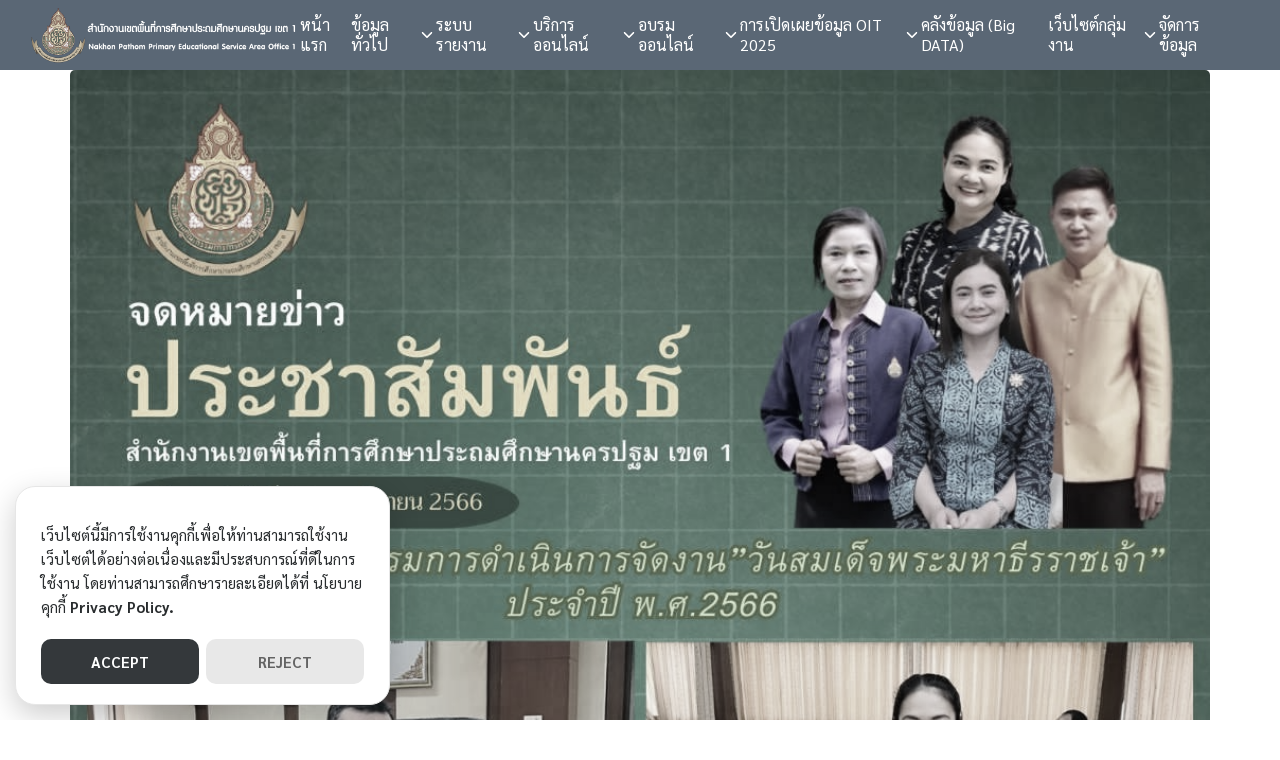

--- FILE ---
content_type: text/html; charset=UTF-8
request_url: https://nptedu.go.th/home/%E0%B8%88%E0%B8%94%E0%B8%AB%E0%B8%A1%E0%B8%B2%E0%B8%A2%E0%B8%82%E0%B9%88%E0%B8%B2%E0%B8%A7-%E0%B8%AA%E0%B8%9E%E0%B8%9B-%E0%B8%99%E0%B8%84%E0%B8%A3%E0%B8%9B%E0%B8%90%E0%B8%A1-%E0%B9%80%E0%B8%82-553/
body_size: 14288
content:
<!DOCTYPE html>
<html dir="ltr" lang="th" prefix="og: https://ogp.me/ns#">

<head>
    <meta charset="UTF-8">
    <meta name="viewport" content="width=device-width, initial-scale=1">
    <link rel="profile" href="http://gmpg.org/xfn/11">
    <title>จดหมายข่าว สพป.นครปฐม เขต 1 – สำนักงานเขตพื้นที่การศึกษาประถมศึกษานครปฐม เขต 1</title>
	<style>img:is([sizes="auto" i], [sizes^="auto," i]) { contain-intrinsic-size: 3000px 1500px }</style>
	
		<!-- All in One SEO 4.8.2 - aioseo.com -->
	<meta name="robots" content="max-image-preview:large" />
	<meta name="author" content="ประชาสัมพันธ์ กลุ่มอำนวยการ"/>
	<meta name="google-site-verification" content="google-site-verification=n2IS9_JODypZgqWcyD8idr4X7nbU0LW87HEx_lbEJjw" />
	<link rel="canonical" href="https://nptedu.go.th/home/%e0%b8%88%e0%b8%94%e0%b8%ab%e0%b8%a1%e0%b8%b2%e0%b8%a2%e0%b8%82%e0%b9%88%e0%b8%b2%e0%b8%a7-%e0%b8%aa%e0%b8%9e%e0%b8%9b-%e0%b8%99%e0%b8%84%e0%b8%a3%e0%b8%9b%e0%b8%90%e0%b8%a1-%e0%b9%80%e0%b8%82-553/" />
	<meta name="generator" content="All in One SEO (AIOSEO) 4.8.2" />
		<meta property="og:locale" content="th_TH" />
		<meta property="og:site_name" content="สำนักงานเขตพื้นที่การศึกษาประถมศึกษานครปฐม เขต 1 –" />
		<meta property="og:type" content="article" />
		<meta property="og:title" content="จดหมายข่าว สพป.นครปฐม เขต 1 – สำนักงานเขตพื้นที่การศึกษาประถมศึกษานครปฐม เขต 1" />
		<meta property="og:url" content="https://nptedu.go.th/home/%e0%b8%88%e0%b8%94%e0%b8%ab%e0%b8%a1%e0%b8%b2%e0%b8%a2%e0%b8%82%e0%b9%88%e0%b8%b2%e0%b8%a7-%e0%b8%aa%e0%b8%9e%e0%b8%9b-%e0%b8%99%e0%b8%84%e0%b8%a3%e0%b8%9b%e0%b8%90%e0%b8%a1-%e0%b9%80%e0%b8%82-553/" />
		<meta property="og:image" content="https://nptedu.go.th/home/wp-content/uploads/2023/11/877779.jpg" />
		<meta property="og:image:secure_url" content="https://nptedu.go.th/home/wp-content/uploads/2023/11/877779.jpg" />
		<meta property="og:image:width" content="1076" />
		<meta property="og:image:height" content="1522" />
		<meta property="article:published_time" content="2023-11-14T06:00:00+00:00" />
		<meta property="article:modified_time" content="2023-11-16T07:36:48+00:00" />
		<meta property="article:publisher" content="https://www.facebook.com/esanpt1" />
		<meta name="twitter:card" content="summary_large_image" />
		<meta name="twitter:title" content="จดหมายข่าว สพป.นครปฐม เขต 1 – สำนักงานเขตพื้นที่การศึกษาประถมศึกษานครปฐม เขต 1" />
		<meta name="twitter:image" content="https://nptedu.go.th/home/wp-content/uploads/2023/11/877779.jpg" />
		<script type="application/ld+json" class="aioseo-schema">
			{"@context":"https:\/\/schema.org","@graph":[{"@type":"BlogPosting","@id":"https:\/\/nptedu.go.th\/home\/%e0%b8%88%e0%b8%94%e0%b8%ab%e0%b8%a1%e0%b8%b2%e0%b8%a2%e0%b8%82%e0%b9%88%e0%b8%b2%e0%b8%a7-%e0%b8%aa%e0%b8%9e%e0%b8%9b-%e0%b8%99%e0%b8%84%e0%b8%a3%e0%b8%9b%e0%b8%90%e0%b8%a1-%e0%b9%80%e0%b8%82-553\/#blogposting","name":"\u0e08\u0e14\u0e2b\u0e21\u0e32\u0e22\u0e02\u0e48\u0e32\u0e27 \u0e2a\u0e1e\u0e1b.\u0e19\u0e04\u0e23\u0e1b\u0e10\u0e21 \u0e40\u0e02\u0e15 1 \u2013 \u0e2a\u0e33\u0e19\u0e31\u0e01\u0e07\u0e32\u0e19\u0e40\u0e02\u0e15\u0e1e\u0e37\u0e49\u0e19\u0e17\u0e35\u0e48\u0e01\u0e32\u0e23\u0e28\u0e36\u0e01\u0e29\u0e32\u0e1b\u0e23\u0e30\u0e16\u0e21\u0e28\u0e36\u0e01\u0e29\u0e32\u0e19\u0e04\u0e23\u0e1b\u0e10\u0e21 \u0e40\u0e02\u0e15 1","headline":"\u0e08\u0e14\u0e2b\u0e21\u0e32\u0e22\u0e02\u0e48\u0e32\u0e27 \u0e2a\u0e1e\u0e1b.\u0e19\u0e04\u0e23\u0e1b\u0e10\u0e21 \u0e40\u0e02\u0e15 1","author":{"@id":"https:\/\/nptedu.go.th\/home\/author\/jirata\/#author"},"publisher":{"@id":"https:\/\/nptedu.go.th\/home\/#organization"},"image":{"@type":"ImageObject","url":"https:\/\/nptedu.go.th\/home\/wp-content\/uploads\/2023\/11\/877779.jpg","width":1076,"height":1522},"datePublished":"2023-11-14T13:00:00+07:00","dateModified":"2023-11-16T14:36:48+07:00","inLanguage":"th","mainEntityOfPage":{"@id":"https:\/\/nptedu.go.th\/home\/%e0%b8%88%e0%b8%94%e0%b8%ab%e0%b8%a1%e0%b8%b2%e0%b8%a2%e0%b8%82%e0%b9%88%e0%b8%b2%e0%b8%a7-%e0%b8%aa%e0%b8%9e%e0%b8%9b-%e0%b8%99%e0%b8%84%e0%b8%a3%e0%b8%9b%e0%b8%90%e0%b8%a1-%e0%b9%80%e0%b8%82-553\/#webpage"},"isPartOf":{"@id":"https:\/\/nptedu.go.th\/home\/%e0%b8%88%e0%b8%94%e0%b8%ab%e0%b8%a1%e0%b8%b2%e0%b8%a2%e0%b8%82%e0%b9%88%e0%b8%b2%e0%b8%a7-%e0%b8%aa%e0%b8%9e%e0%b8%9b-%e0%b8%99%e0%b8%84%e0%b8%a3%e0%b8%9b%e0%b8%90%e0%b8%a1-%e0%b9%80%e0%b8%82-553\/#webpage"},"articleSection":"\u0e08\u0e14\u0e2b\u0e21\u0e32\u0e22\u0e02\u0e48\u0e32\u0e27 \u0e2a\u0e1e\u0e1b."},{"@type":"BreadcrumbList","@id":"https:\/\/nptedu.go.th\/home\/%e0%b8%88%e0%b8%94%e0%b8%ab%e0%b8%a1%e0%b8%b2%e0%b8%a2%e0%b8%82%e0%b9%88%e0%b8%b2%e0%b8%a7-%e0%b8%aa%e0%b8%9e%e0%b8%9b-%e0%b8%99%e0%b8%84%e0%b8%a3%e0%b8%9b%e0%b8%90%e0%b8%a1-%e0%b9%80%e0%b8%82-553\/#breadcrumblist","itemListElement":[{"@type":"ListItem","@id":"https:\/\/nptedu.go.th\/home\/#listItem","position":1,"name":"Home","item":"https:\/\/nptedu.go.th\/home\/","nextItem":{"@type":"ListItem","@id":"https:\/\/nptedu.go.th\/home\/%e0%b8%88%e0%b8%94%e0%b8%ab%e0%b8%a1%e0%b8%b2%e0%b8%a2%e0%b8%82%e0%b9%88%e0%b8%b2%e0%b8%a7-%e0%b8%aa%e0%b8%9e%e0%b8%9b-%e0%b8%99%e0%b8%84%e0%b8%a3%e0%b8%9b%e0%b8%90%e0%b8%a1-%e0%b9%80%e0%b8%82-553\/#listItem","name":"\u0e08\u0e14\u0e2b\u0e21\u0e32\u0e22\u0e02\u0e48\u0e32\u0e27 \u0e2a\u0e1e\u0e1b.\u0e19\u0e04\u0e23\u0e1b\u0e10\u0e21 \u0e40\u0e02\u0e15 1"}},{"@type":"ListItem","@id":"https:\/\/nptedu.go.th\/home\/%e0%b8%88%e0%b8%94%e0%b8%ab%e0%b8%a1%e0%b8%b2%e0%b8%a2%e0%b8%82%e0%b9%88%e0%b8%b2%e0%b8%a7-%e0%b8%aa%e0%b8%9e%e0%b8%9b-%e0%b8%99%e0%b8%84%e0%b8%a3%e0%b8%9b%e0%b8%90%e0%b8%a1-%e0%b9%80%e0%b8%82-553\/#listItem","position":2,"name":"\u0e08\u0e14\u0e2b\u0e21\u0e32\u0e22\u0e02\u0e48\u0e32\u0e27 \u0e2a\u0e1e\u0e1b.\u0e19\u0e04\u0e23\u0e1b\u0e10\u0e21 \u0e40\u0e02\u0e15 1","previousItem":{"@type":"ListItem","@id":"https:\/\/nptedu.go.th\/home\/#listItem","name":"Home"}}]},{"@type":"Organization","@id":"https:\/\/nptedu.go.th\/home\/#organization","name":"\u0e2a\u0e33\u0e19\u0e31\u0e01\u0e07\u0e32\u0e19\u0e40\u0e02\u0e15\u0e1e\u0e37\u0e49\u0e19\u0e17\u0e35\u0e48\u0e01\u0e32\u0e23\u0e28\u0e36\u0e01\u0e29\u0e32\u0e1b\u0e23\u0e30\u0e16\u0e21\u0e28\u0e36\u0e01\u0e29\u0e32\u0e19\u0e04\u0e23\u0e1b\u0e10\u0e21 \u0e40\u0e02\u0e15 1","url":"https:\/\/nptedu.go.th\/home\/","logo":{"@type":"ImageObject","url":"https:\/\/nptedu.go.th\/home\/wp-content\/uploads\/2021\/03\/\u0e42\u0e25\u0e42\u0e01\u0e49-\u0e2a\u0e1e\u0e1b.\u0e19\u0e04\u0e23\u0e1b\u0e10\u0e21-\u0e40\u0e02\u0e15-1-\u0e15\u0e31\u0e27\u0e2b\u0e19\u0e32.png","@id":"https:\/\/nptedu.go.th\/home\/%e0%b8%88%e0%b8%94%e0%b8%ab%e0%b8%a1%e0%b8%b2%e0%b8%a2%e0%b8%82%e0%b9%88%e0%b8%b2%e0%b8%a7-%e0%b8%aa%e0%b8%9e%e0%b8%9b-%e0%b8%99%e0%b8%84%e0%b8%a3%e0%b8%9b%e0%b8%90%e0%b8%a1-%e0%b9%80%e0%b8%82-553\/#organizationLogo","width":1000,"height":1000,"caption":"\u0e2a\u0e1e\u0e1b.\u0e19\u0e04\u0e23\u0e1b\u0e10\u0e21 \u0e40\u0e02\u0e15 1"},"image":{"@id":"https:\/\/nptedu.go.th\/home\/%e0%b8%88%e0%b8%94%e0%b8%ab%e0%b8%a1%e0%b8%b2%e0%b8%a2%e0%b8%82%e0%b9%88%e0%b8%b2%e0%b8%a7-%e0%b8%aa%e0%b8%9e%e0%b8%9b-%e0%b8%99%e0%b8%84%e0%b8%a3%e0%b8%9b%e0%b8%90%e0%b8%a1-%e0%b9%80%e0%b8%82-553\/#organizationLogo"},"sameAs":["https:\/\/www.facebook.com\/esanpt1"]},{"@type":"Person","@id":"https:\/\/nptedu.go.th\/home\/author\/jirata\/#author","url":"https:\/\/nptedu.go.th\/home\/author\/jirata\/","name":"\u0e1b\u0e23\u0e30\u0e0a\u0e32\u0e2a\u0e31\u0e21\u0e1e\u0e31\u0e19\u0e18\u0e4c \u0e01\u0e25\u0e38\u0e48\u0e21\u0e2d\u0e33\u0e19\u0e27\u0e22\u0e01\u0e32\u0e23","image":{"@type":"ImageObject","@id":"https:\/\/nptedu.go.th\/home\/%e0%b8%88%e0%b8%94%e0%b8%ab%e0%b8%a1%e0%b8%b2%e0%b8%a2%e0%b8%82%e0%b9%88%e0%b8%b2%e0%b8%a7-%e0%b8%aa%e0%b8%9e%e0%b8%9b-%e0%b8%99%e0%b8%84%e0%b8%a3%e0%b8%9b%e0%b8%90%e0%b8%a1-%e0%b9%80%e0%b8%82-553\/#authorImage","url":"https:\/\/nptedu.go.th\/home\/wp-content\/uploads\/2023\/06\/794571-96x96.jpg","width":96,"height":96,"caption":"\u0e1b\u0e23\u0e30\u0e0a\u0e32\u0e2a\u0e31\u0e21\u0e1e\u0e31\u0e19\u0e18\u0e4c \u0e01\u0e25\u0e38\u0e48\u0e21\u0e2d\u0e33\u0e19\u0e27\u0e22\u0e01\u0e32\u0e23"}},{"@type":"WebPage","@id":"https:\/\/nptedu.go.th\/home\/%e0%b8%88%e0%b8%94%e0%b8%ab%e0%b8%a1%e0%b8%b2%e0%b8%a2%e0%b8%82%e0%b9%88%e0%b8%b2%e0%b8%a7-%e0%b8%aa%e0%b8%9e%e0%b8%9b-%e0%b8%99%e0%b8%84%e0%b8%a3%e0%b8%9b%e0%b8%90%e0%b8%a1-%e0%b9%80%e0%b8%82-553\/#webpage","url":"https:\/\/nptedu.go.th\/home\/%e0%b8%88%e0%b8%94%e0%b8%ab%e0%b8%a1%e0%b8%b2%e0%b8%a2%e0%b8%82%e0%b9%88%e0%b8%b2%e0%b8%a7-%e0%b8%aa%e0%b8%9e%e0%b8%9b-%e0%b8%99%e0%b8%84%e0%b8%a3%e0%b8%9b%e0%b8%90%e0%b8%a1-%e0%b9%80%e0%b8%82-553\/","name":"\u0e08\u0e14\u0e2b\u0e21\u0e32\u0e22\u0e02\u0e48\u0e32\u0e27 \u0e2a\u0e1e\u0e1b.\u0e19\u0e04\u0e23\u0e1b\u0e10\u0e21 \u0e40\u0e02\u0e15 1 \u2013 \u0e2a\u0e33\u0e19\u0e31\u0e01\u0e07\u0e32\u0e19\u0e40\u0e02\u0e15\u0e1e\u0e37\u0e49\u0e19\u0e17\u0e35\u0e48\u0e01\u0e32\u0e23\u0e28\u0e36\u0e01\u0e29\u0e32\u0e1b\u0e23\u0e30\u0e16\u0e21\u0e28\u0e36\u0e01\u0e29\u0e32\u0e19\u0e04\u0e23\u0e1b\u0e10\u0e21 \u0e40\u0e02\u0e15 1","inLanguage":"th","isPartOf":{"@id":"https:\/\/nptedu.go.th\/home\/#website"},"breadcrumb":{"@id":"https:\/\/nptedu.go.th\/home\/%e0%b8%88%e0%b8%94%e0%b8%ab%e0%b8%a1%e0%b8%b2%e0%b8%a2%e0%b8%82%e0%b9%88%e0%b8%b2%e0%b8%a7-%e0%b8%aa%e0%b8%9e%e0%b8%9b-%e0%b8%99%e0%b8%84%e0%b8%a3%e0%b8%9b%e0%b8%90%e0%b8%a1-%e0%b9%80%e0%b8%82-553\/#breadcrumblist"},"author":{"@id":"https:\/\/nptedu.go.th\/home\/author\/jirata\/#author"},"creator":{"@id":"https:\/\/nptedu.go.th\/home\/author\/jirata\/#author"},"image":{"@type":"ImageObject","url":"https:\/\/nptedu.go.th\/home\/wp-content\/uploads\/2023\/11\/877779.jpg","@id":"https:\/\/nptedu.go.th\/home\/%e0%b8%88%e0%b8%94%e0%b8%ab%e0%b8%a1%e0%b8%b2%e0%b8%a2%e0%b8%82%e0%b9%88%e0%b8%b2%e0%b8%a7-%e0%b8%aa%e0%b8%9e%e0%b8%9b-%e0%b8%99%e0%b8%84%e0%b8%a3%e0%b8%9b%e0%b8%90%e0%b8%a1-%e0%b9%80%e0%b8%82-553\/#mainImage","width":1076,"height":1522},"primaryImageOfPage":{"@id":"https:\/\/nptedu.go.th\/home\/%e0%b8%88%e0%b8%94%e0%b8%ab%e0%b8%a1%e0%b8%b2%e0%b8%a2%e0%b8%82%e0%b9%88%e0%b8%b2%e0%b8%a7-%e0%b8%aa%e0%b8%9e%e0%b8%9b-%e0%b8%99%e0%b8%84%e0%b8%a3%e0%b8%9b%e0%b8%90%e0%b8%a1-%e0%b9%80%e0%b8%82-553\/#mainImage"},"datePublished":"2023-11-14T13:00:00+07:00","dateModified":"2023-11-16T14:36:48+07:00"},{"@type":"WebSite","@id":"https:\/\/nptedu.go.th\/home\/#website","url":"https:\/\/nptedu.go.th\/home\/","name":"\u0e2a\u0e33\u0e19\u0e31\u0e01\u0e07\u0e32\u0e19\u0e40\u0e02\u0e15\u0e1e\u0e37\u0e49\u0e19\u0e17\u0e35\u0e48\u0e01\u0e32\u0e23\u0e28\u0e36\u0e01\u0e29\u0e32\u0e1b\u0e23\u0e30\u0e16\u0e21\u0e28\u0e36\u0e01\u0e29\u0e32\u0e19\u0e04\u0e23\u0e1b\u0e10\u0e21 \u0e40\u0e02\u0e15 1","inLanguage":"th","publisher":{"@id":"https:\/\/nptedu.go.th\/home\/#organization"}}]}
		</script>
		<!-- All in One SEO -->

<style id='global-styles-inline-css' type='text/css'>
:root{--wp--preset--aspect-ratio--square: 1;--wp--preset--aspect-ratio--4-3: 4/3;--wp--preset--aspect-ratio--3-4: 3/4;--wp--preset--aspect-ratio--3-2: 3/2;--wp--preset--aspect-ratio--2-3: 2/3;--wp--preset--aspect-ratio--16-9: 16/9;--wp--preset--aspect-ratio--9-16: 9/16;--wp--preset--color--black: #000000;--wp--preset--color--cyan-bluish-gray: #abb8c3;--wp--preset--color--white: #ffffff;--wp--preset--color--pale-pink: #f78da7;--wp--preset--color--vivid-red: #cf2e2e;--wp--preset--color--luminous-vivid-orange: #ff6900;--wp--preset--color--luminous-vivid-amber: #fcb900;--wp--preset--color--light-green-cyan: #7bdcb5;--wp--preset--color--vivid-green-cyan: #00d084;--wp--preset--color--pale-cyan-blue: #8ed1fc;--wp--preset--color--vivid-cyan-blue: #0693e3;--wp--preset--color--vivid-purple: #9b51e0;--wp--preset--color--color-1: rgba(34, 89, 148, 0.66);--wp--preset--color--color-2: #52595d;--wp--preset--color--color-3: #47BE9D;--wp--preset--color--color-4: #67D88F;--wp--preset--color--color-5: #FFA900;--wp--preset--color--color-6: #FF4D00;--wp--preset--color--text-1: #222222;--wp--preset--color--text-2: #71767f;--wp--preset--color--bg-1: #ffffff;--wp--preset--color--bg-2: #f5f5f7;--wp--preset--color--border-1: #d5d5d7;--wp--preset--color--border-2: #e5e5e7;--wp--preset--gradient--vivid-cyan-blue-to-vivid-purple: linear-gradient(135deg,rgba(6,147,227,1) 0%,rgb(155,81,224) 100%);--wp--preset--gradient--light-green-cyan-to-vivid-green-cyan: linear-gradient(135deg,rgb(122,220,180) 0%,rgb(0,208,130) 100%);--wp--preset--gradient--luminous-vivid-amber-to-luminous-vivid-orange: linear-gradient(135deg,rgba(252,185,0,1) 0%,rgba(255,105,0,1) 100%);--wp--preset--gradient--luminous-vivid-orange-to-vivid-red: linear-gradient(135deg,rgba(255,105,0,1) 0%,rgb(207,46,46) 100%);--wp--preset--gradient--very-light-gray-to-cyan-bluish-gray: linear-gradient(135deg,rgb(238,238,238) 0%,rgb(169,184,195) 100%);--wp--preset--gradient--cool-to-warm-spectrum: linear-gradient(135deg,rgb(74,234,220) 0%,rgb(151,120,209) 20%,rgb(207,42,186) 40%,rgb(238,44,130) 60%,rgb(251,105,98) 80%,rgb(254,248,76) 100%);--wp--preset--gradient--blush-light-purple: linear-gradient(135deg,rgb(255,206,236) 0%,rgb(152,150,240) 100%);--wp--preset--gradient--blush-bordeaux: linear-gradient(135deg,rgb(254,205,165) 0%,rgb(254,45,45) 50%,rgb(107,0,62) 100%);--wp--preset--gradient--luminous-dusk: linear-gradient(135deg,rgb(255,203,112) 0%,rgb(199,81,192) 50%,rgb(65,88,208) 100%);--wp--preset--gradient--pale-ocean: linear-gradient(135deg,rgb(255,245,203) 0%,rgb(182,227,212) 50%,rgb(51,167,181) 100%);--wp--preset--gradient--electric-grass: linear-gradient(135deg,rgb(202,248,128) 0%,rgb(113,206,126) 100%);--wp--preset--gradient--midnight: linear-gradient(135deg,rgb(2,3,129) 0%,rgb(40,116,252) 100%);--wp--preset--font-size--small: 13px;--wp--preset--font-size--medium: 20px;--wp--preset--font-size--large: 36px;--wp--preset--font-size--x-large: 42px;--wp--preset--spacing--20: 0.44rem;--wp--preset--spacing--30: 0.67rem;--wp--preset--spacing--40: 1rem;--wp--preset--spacing--50: 1.5rem;--wp--preset--spacing--60: 2.25rem;--wp--preset--spacing--70: 3.38rem;--wp--preset--spacing--80: 5.06rem;--wp--preset--shadow--natural: 6px 6px 9px rgba(0, 0, 0, 0.2);--wp--preset--shadow--deep: 12px 12px 50px rgba(0, 0, 0, 0.4);--wp--preset--shadow--sharp: 6px 6px 0px rgba(0, 0, 0, 0.2);--wp--preset--shadow--outlined: 6px 6px 0px -3px rgba(255, 255, 255, 1), 6px 6px rgba(0, 0, 0, 1);--wp--preset--shadow--crisp: 6px 6px 0px rgba(0, 0, 0, 1);}:where(.is-layout-flex){gap: 0.5em;}:where(.is-layout-grid){gap: 0.5em;}body .is-layout-flex{display: flex;}.is-layout-flex{flex-wrap: wrap;align-items: center;}.is-layout-flex > :is(*, div){margin: 0;}body .is-layout-grid{display: grid;}.is-layout-grid > :is(*, div){margin: 0;}:where(.wp-block-columns.is-layout-flex){gap: 2em;}:where(.wp-block-columns.is-layout-grid){gap: 2em;}:where(.wp-block-post-template.is-layout-flex){gap: 1.25em;}:where(.wp-block-post-template.is-layout-grid){gap: 1.25em;}.has-black-color{color: var(--wp--preset--color--black) !important;}.has-cyan-bluish-gray-color{color: var(--wp--preset--color--cyan-bluish-gray) !important;}.has-white-color{color: var(--wp--preset--color--white) !important;}.has-pale-pink-color{color: var(--wp--preset--color--pale-pink) !important;}.has-vivid-red-color{color: var(--wp--preset--color--vivid-red) !important;}.has-luminous-vivid-orange-color{color: var(--wp--preset--color--luminous-vivid-orange) !important;}.has-luminous-vivid-amber-color{color: var(--wp--preset--color--luminous-vivid-amber) !important;}.has-light-green-cyan-color{color: var(--wp--preset--color--light-green-cyan) !important;}.has-vivid-green-cyan-color{color: var(--wp--preset--color--vivid-green-cyan) !important;}.has-pale-cyan-blue-color{color: var(--wp--preset--color--pale-cyan-blue) !important;}.has-vivid-cyan-blue-color{color: var(--wp--preset--color--vivid-cyan-blue) !important;}.has-vivid-purple-color{color: var(--wp--preset--color--vivid-purple) !important;}.has-black-background-color{background-color: var(--wp--preset--color--black) !important;}.has-cyan-bluish-gray-background-color{background-color: var(--wp--preset--color--cyan-bluish-gray) !important;}.has-white-background-color{background-color: var(--wp--preset--color--white) !important;}.has-pale-pink-background-color{background-color: var(--wp--preset--color--pale-pink) !important;}.has-vivid-red-background-color{background-color: var(--wp--preset--color--vivid-red) !important;}.has-luminous-vivid-orange-background-color{background-color: var(--wp--preset--color--luminous-vivid-orange) !important;}.has-luminous-vivid-amber-background-color{background-color: var(--wp--preset--color--luminous-vivid-amber) !important;}.has-light-green-cyan-background-color{background-color: var(--wp--preset--color--light-green-cyan) !important;}.has-vivid-green-cyan-background-color{background-color: var(--wp--preset--color--vivid-green-cyan) !important;}.has-pale-cyan-blue-background-color{background-color: var(--wp--preset--color--pale-cyan-blue) !important;}.has-vivid-cyan-blue-background-color{background-color: var(--wp--preset--color--vivid-cyan-blue) !important;}.has-vivid-purple-background-color{background-color: var(--wp--preset--color--vivid-purple) !important;}.has-black-border-color{border-color: var(--wp--preset--color--black) !important;}.has-cyan-bluish-gray-border-color{border-color: var(--wp--preset--color--cyan-bluish-gray) !important;}.has-white-border-color{border-color: var(--wp--preset--color--white) !important;}.has-pale-pink-border-color{border-color: var(--wp--preset--color--pale-pink) !important;}.has-vivid-red-border-color{border-color: var(--wp--preset--color--vivid-red) !important;}.has-luminous-vivid-orange-border-color{border-color: var(--wp--preset--color--luminous-vivid-orange) !important;}.has-luminous-vivid-amber-border-color{border-color: var(--wp--preset--color--luminous-vivid-amber) !important;}.has-light-green-cyan-border-color{border-color: var(--wp--preset--color--light-green-cyan) !important;}.has-vivid-green-cyan-border-color{border-color: var(--wp--preset--color--vivid-green-cyan) !important;}.has-pale-cyan-blue-border-color{border-color: var(--wp--preset--color--pale-cyan-blue) !important;}.has-vivid-cyan-blue-border-color{border-color: var(--wp--preset--color--vivid-cyan-blue) !important;}.has-vivid-purple-border-color{border-color: var(--wp--preset--color--vivid-purple) !important;}.has-vivid-cyan-blue-to-vivid-purple-gradient-background{background: var(--wp--preset--gradient--vivid-cyan-blue-to-vivid-purple) !important;}.has-light-green-cyan-to-vivid-green-cyan-gradient-background{background: var(--wp--preset--gradient--light-green-cyan-to-vivid-green-cyan) !important;}.has-luminous-vivid-amber-to-luminous-vivid-orange-gradient-background{background: var(--wp--preset--gradient--luminous-vivid-amber-to-luminous-vivid-orange) !important;}.has-luminous-vivid-orange-to-vivid-red-gradient-background{background: var(--wp--preset--gradient--luminous-vivid-orange-to-vivid-red) !important;}.has-very-light-gray-to-cyan-bluish-gray-gradient-background{background: var(--wp--preset--gradient--very-light-gray-to-cyan-bluish-gray) !important;}.has-cool-to-warm-spectrum-gradient-background{background: var(--wp--preset--gradient--cool-to-warm-spectrum) !important;}.has-blush-light-purple-gradient-background{background: var(--wp--preset--gradient--blush-light-purple) !important;}.has-blush-bordeaux-gradient-background{background: var(--wp--preset--gradient--blush-bordeaux) !important;}.has-luminous-dusk-gradient-background{background: var(--wp--preset--gradient--luminous-dusk) !important;}.has-pale-ocean-gradient-background{background: var(--wp--preset--gradient--pale-ocean) !important;}.has-electric-grass-gradient-background{background: var(--wp--preset--gradient--electric-grass) !important;}.has-midnight-gradient-background{background: var(--wp--preset--gradient--midnight) !important;}.has-small-font-size{font-size: var(--wp--preset--font-size--small) !important;}.has-medium-font-size{font-size: var(--wp--preset--font-size--medium) !important;}.has-large-font-size{font-size: var(--wp--preset--font-size--large) !important;}.has-x-large-font-size{font-size: var(--wp--preset--font-size--x-large) !important;}
:where(.wp-block-post-template.is-layout-flex){gap: 1.25em;}:where(.wp-block-post-template.is-layout-grid){gap: 1.25em;}
:where(.wp-block-columns.is-layout-flex){gap: 2em;}:where(.wp-block-columns.is-layout-grid){gap: 2em;}
:root :where(.wp-block-pullquote){font-size: 1.5em;line-height: 1.6;}
</style>
<style id='wpxpo-global-style-inline-css' type='text/css'>
:root {
			--preset-color1: #00ADB5;
			--preset-color2: #F08A5D;
			--preset-color3: #B83B5E;
			--preset-color4: #B83B5E;
			--preset-color5: #71C9CE;
			--preset-color6: #F38181;
			--preset-color7: #FF2E63;
			--preset-color8: #EEEEEE;
			--preset-color9: #F9ED69;
		}{}
</style>
<style id='ultp-preset-colors-style-inline-css' type='text/css'>
:root { --postx_preset_Base_1_color: #f4f4ff; --postx_preset_Base_2_color: #dddff8; --postx_preset_Base_3_color: #B4B4D6; --postx_preset_Primary_color: #3323f0; --postx_preset_Secondary_color: #4a5fff; --postx_preset_Tertiary_color: #FFFFFF; --postx_preset_Contrast_3_color: #545472; --postx_preset_Contrast_2_color: #262657; --postx_preset_Contrast_1_color: #10102e; --postx_preset_Over_Primary_color: #ffffff;  }
</style>
<style id='ultp-preset-gradient-style-inline-css' type='text/css'>
:root { --postx_preset_Primary_to_Secondary_to_Right_gradient: linear-gradient(90deg, var(--postx_preset_Primary_color) 0%, var(--postx_preset_Secondary_color) 100%); --postx_preset_Primary_to_Secondary_to_Bottom_gradient: linear-gradient(180deg, var(--postx_preset_Primary_color) 0%, var(--postx_preset_Secondary_color) 100%); --postx_preset_Secondary_to_Primary_to_Right_gradient: linear-gradient(90deg, var(--postx_preset_Secondary_color) 0%, var(--postx_preset_Primary_color) 100%); --postx_preset_Secondary_to_Primary_to_Bottom_gradient: linear-gradient(180deg, var(--postx_preset_Secondary_color) 0%, var(--postx_preset_Primary_color) 100%); --postx_preset_Cold_Evening_gradient: linear-gradient(0deg, rgb(12, 52, 131) 0%, rgb(162, 182, 223) 100%, rgb(107, 140, 206) 100%, rgb(162, 182, 223) 100%); --postx_preset_Purple_Division_gradient: linear-gradient(0deg, rgb(112, 40, 228) 0%, rgb(229, 178, 202) 100%); --postx_preset_Over_Sun_gradient: linear-gradient(60deg, rgb(171, 236, 214) 0%, rgb(251, 237, 150) 100%); --postx_preset_Morning_Salad_gradient: linear-gradient(-255deg, rgb(183, 248, 219) 0%, rgb(80, 167, 194) 100%); --postx_preset_Fabled_Sunset_gradient: linear-gradient(-270deg, rgb(35, 21, 87) 0%, rgb(68, 16, 122) 29%, rgb(255, 19, 97) 67%, rgb(255, 248, 0) 100%);  }
</style>
<style id='ultp-preset-typo-style-inline-css' type='text/css'>
@import url('https://fonts.googleapis.com/css?family=Roboto:100,100i,300,300i,400,400i,500,500i,700,700i,900,900i'); :root { --postx_preset_Heading_typo_font_family: Roboto; --postx_preset_Heading_typo_font_family_type: sans-serif; --postx_preset_Heading_typo_font_weight: 600; --postx_preset_Heading_typo_text_transform: capitalize; --postx_preset_Body_and_Others_typo_font_family: Roboto; --postx_preset_Body_and_Others_typo_font_family_type: sans-serif; --postx_preset_Body_and_Others_typo_font_weight: 400; --postx_preset_Body_and_Others_typo_text_transform: lowercase; --postx_preset_body_typo_font_size_lg: 16px; --postx_preset_paragraph_1_typo_font_size_lg: 12px; --postx_preset_paragraph_2_typo_font_size_lg: 12px; --postx_preset_paragraph_3_typo_font_size_lg: 12px; --postx_preset_heading_h1_typo_font_size_lg: 42px; --postx_preset_heading_h2_typo_font_size_lg: 36px; --postx_preset_heading_h3_typo_font_size_lg: 30px; --postx_preset_heading_h4_typo_font_size_lg: 24px; --postx_preset_heading_h5_typo_font_size_lg: 20px; --postx_preset_heading_h6_typo_font_size_lg: 16px; }
</style>
<style id='kadence-blocks-global-variables-inline-css' type='text/css'>
:root {--global-kb-font-size-sm:clamp(0.8rem, 0.73rem + 0.217vw, 0.9rem);--global-kb-font-size-md:clamp(1.1rem, 0.995rem + 0.326vw, 1.25rem);--global-kb-font-size-lg:clamp(1.75rem, 1.576rem + 0.543vw, 2rem);--global-kb-font-size-xl:clamp(2.25rem, 1.728rem + 1.63vw, 3rem);--global-kb-font-size-xxl:clamp(2.5rem, 1.456rem + 3.26vw, 4rem);--global-kb-font-size-xxxl:clamp(2.75rem, 0.489rem + 7.065vw, 6rem);}:root {--global-palette1: #3182CE;--global-palette2: #2B6CB0;--global-palette3: #1A202C;--global-palette4: #2D3748;--global-palette5: #4A5568;--global-palette6: #718096;--global-palette7: #EDF2F7;--global-palette8: #F7FAFC;--global-palette9: #ffffff;}
</style>
<link rel='stylesheet' id='wpo_min-header-0-css' href='https://nptedu.go.th/home/wp-content/cache/wpo-minify/1750219870/assets/wpo-minify-header-7ee488c6.min.css' type='text/css' media='all' />
<link rel='stylesheet' id='wpo_min-header-1-css' href='https://nptedu.go.th/home/wp-content/cache/wpo-minify/1750219870/assets/wpo-minify-header-1e9b0bbc.min.css' type='text/css' media='(min-width: 1024px)' />
<link rel='stylesheet' id='wpo_min-header-2-css' href='https://nptedu.go.th/home/wp-content/cache/wpo-minify/1750219870/assets/wpo-minify-header-1a281751.min.css' type='text/css' media='all' />
<!--n2css--><!--n2js--><script type="text/javascript" src="https://nptedu.go.th/home/wp-includes/js/jquery/jquery.min.js" id="jquery-core-js"></script>
<script type="text/javascript" src="https://nptedu.go.th/home/wp-includes/js/jquery/jquery-migrate.min.js" id="jquery-migrate-js"></script>
<script type="text/javascript" id="wps-js-extra">
/* <![CDATA[ */
var wpspagevisit = {"ajaxurl":"https:\/\/nptedu.go.th\/home\/wp-admin\/admin-ajax.php","ajax_nonce":"817d39dd90"};
/* ]]> */
</script>
<script type="text/javascript" src="https://nptedu.go.th/home/wp-content/plugins/wps-visitor-counter/styles/js/custom.js" id="wps-js"></script>
<link rel="https://api.w.org/" href="https://nptedu.go.th/home/wp-json/" /><link rel="alternate" title="JSON" type="application/json" href="https://nptedu.go.th/home/wp-json/wp/v2/posts/23474" /><link rel="EditURI" type="application/rsd+xml" title="RSD" href="https://nptedu.go.th/home/xmlrpc.php?rsd" />

<link rel='shortlink' href='https://nptedu.go.th/home/?p=23474' />
<link rel="alternate" title="oEmbed (JSON)" type="application/json+oembed" href="https://nptedu.go.th/home/wp-json/oembed/1.0/embed?url=https%3A%2F%2Fnptedu.go.th%2Fhome%2F%25e0%25b8%2588%25e0%25b8%2594%25e0%25b8%25ab%25e0%25b8%25a1%25e0%25b8%25b2%25e0%25b8%25a2%25e0%25b8%2582%25e0%25b9%2588%25e0%25b8%25b2%25e0%25b8%25a7-%25e0%25b8%25aa%25e0%25b8%259e%25e0%25b8%259b-%25e0%25b8%2599%25e0%25b8%2584%25e0%25b8%25a3%25e0%25b8%259b%25e0%25b8%2590%25e0%25b8%25a1-%25e0%25b9%2580%25e0%25b8%2582-553%2F" />
<link rel="alternate" title="oEmbed (XML)" type="text/xml+oembed" href="https://nptedu.go.th/home/wp-json/oembed/1.0/embed?url=https%3A%2F%2Fnptedu.go.th%2Fhome%2F%25e0%25b8%2588%25e0%25b8%2594%25e0%25b8%25ab%25e0%25b8%25a1%25e0%25b8%25b2%25e0%25b8%25a2%25e0%25b8%2582%25e0%25b9%2588%25e0%25b8%25b2%25e0%25b8%25a7-%25e0%25b8%25aa%25e0%25b8%259e%25e0%25b8%259b-%25e0%25b8%2599%25e0%25b8%2584%25e0%25b8%25a3%25e0%25b8%259b%25e0%25b8%2590%25e0%25b8%25a1-%25e0%25b9%2580%25e0%25b8%2582-553%2F&#038;format=xml" />
<link rel="preconnect" href="https://fonts.googleapis.com"><link rel="preconnect" href="https://fonts.gstatic.com" crossorigin><link href="https://fonts.googleapis.com/css2?family=Sarabun:wght@400;700&display=swap" rel="stylesheet"><style id="plant-css" type="text/css">:root{--s-body:"Sarabun"}.site-header .s-container, .top-bar .s-container{max-width:100%;padding: 0 var(--s-space)}.entry-pic{padding-top: 52.5%}</style><style type="text/css">.recentcomments a{display:inline !important;padding:0 !important;margin:0 !important;}</style><noscript><style>.lazyload[data-src]{display:none !important;}</style></noscript><style>.lazyload{background-image:none !important;}.lazyload:before{background-image:none !important;}</style><style id="uagb-style-conditional-extension">@media (min-width: 1025px){body .uag-hide-desktop.uagb-google-map__wrap,body .uag-hide-desktop{display:none !important}}@media (min-width: 768px) and (max-width: 1024px){body .uag-hide-tab.uagb-google-map__wrap,body .uag-hide-tab{display:none !important}}@media (max-width: 767px){body .uag-hide-mob.uagb-google-map__wrap,body .uag-hide-mob{display:none !important}}</style><link rel="icon" href="https://nptedu.go.th/home/wp-content/uploads/2021/03/cropped-cropped-โลโก้-สพป.นครปฐม-เขต-1-ตัวหนา-32x32.png" sizes="32x32" />
<link rel="icon" href="https://nptedu.go.th/home/wp-content/uploads/2021/03/cropped-cropped-โลโก้-สพป.นครปฐม-เขต-1-ตัวหนา-192x192.png" sizes="192x192" />
<link rel="apple-touch-icon" href="https://nptedu.go.th/home/wp-content/uploads/2021/03/cropped-cropped-โลโก้-สพป.นครปฐม-เขต-1-ตัวหนา-180x180.png" />
<meta name="msapplication-TileImage" content="https://nptedu.go.th/home/wp-content/uploads/2021/03/cropped-cropped-โลโก้-สพป.นครปฐม-เขต-1-ตัวหนา-270x270.png" />
		<style type="text/css" id="wp-custom-css">
			html {
	filter:grayscale(80%)
}		</style>
		<style id="kirki-inline-styles">@media (max-width: 719px){.site-title{font-size:20px;}.site-branding img, .site-branding svg{height:30px;}.s_social svg{width:26px;}:root{--s-head-height:50px;}}@media (min-width: 720px) and (max-width: 1023px){.site-title{font-size:24px;}.site-branding img, .site-branding svg{height:40px;}.s_social svg{width:24px;}:root{--s-head-height:60px;}}@media (min-width: 1024px){.site-title{font-size:24px;}.site-branding img, .site-branding svg{height:60px;}.s_social svg{width:24px;}:root{--s-head-height:70px;}}.site-title{font-weight:var(--s-heading-weight);}:root{--s-color-1:rgba(34, 89, 148, 0.66);--s-color-2:#52595d;--s-text-1:#222222;--s-text-2:#71767f;--s-bg-1:#ffffff;--s-bg-2:#f5f5f7;--s-border-1:#d5d5d7;--s-border-2:#e5e5e7;--s-head-bg:#2d6eb3;--s-head-text:#ffffff;--s-head-hover:#eeee22;}body{font-weight:400;}strong{font-weight:700;}.footer-widgets{background:#235b95;}.footer-widgets,.footer-widgets a:not(.wp-element-button){color:#ffffff;}.footer-widgets a:hover{color:#eeee22;}@media (min-width: 720px){body.single{--s-content-width:1000px;}}</style></head>

<body class="wp-singular post-template-default single single-post postid-23474 single-format-standard wp-custom-logo wp-theme-plant3 postx-page">
        <a class="skip-link screen-reader-text" href="#content">Skip to content</a>
    <div id="page" class="site site-page">    <header id="masthead" class="site-header">
    <div class="s-container">
        <div class="site-branding">
            <a href="https://nptedu.go.th/home/" class="custom-logo-link" rel="home"><img width="900" height="200" src="https://nptedu.go.th/home/wp-content/uploads/2021/03/logo-เว็บใหม่2.png" class="custom-logo" alt="สำนักงานเขตพื้นที่การศึกษาประถมศึกษานครปฐม เขต 1" decoding="async" fetchpriority="high" /></a>        </div>
        <nav class="nav-panel -right nav-inline _desktop">
            <div class="menu-%e0%b9%80%e0%b8%a1%e0%b8%99%e0%b8%b9%e0%b8%ab%e0%b8%a5%e0%b8%b1%e0%b8%81-container"><ul id="menu-%e0%b9%80%e0%b8%a1%e0%b8%99%e0%b8%b9%e0%b8%ab%e0%b8%a5%e0%b8%b1%e0%b8%81" class="s-nav"><li id="menu-item-35702" class="menu-item menu-item-type-post_type menu-item-object-page menu-item-home menu-item-35702"><a href="https://nptedu.go.th/home/">หน้าแรก</a></li>
<li id="menu-item-14" class="menu-item menu-item-type-custom menu-item-object-custom menu-item-has-children menu-item-14"><a href="#">ข้อมูลทั่วไป</a>
<ul class="sub-menu">
	<li id="menu-item-757" class="menu-item menu-item-type-post_type menu-item-object-page menu-item-757"><a href="https://nptedu.go.th/home/%e0%b8%ad%e0%b8%b3%e0%b8%99%e0%b8%b2%e0%b8%88%e0%b8%ab%e0%b8%99%e0%b9%89%e0%b8%b2%e0%b8%97%e0%b8%b5%e0%b9%88/">อำนาจหน้าที่ของสำนักงานเขตพื้นที่การศึกษาประถมศึกษานครปฐม เขต 1</a></li>
	<li id="menu-item-756" class="menu-item menu-item-type-post_type menu-item-object-page menu-item-756"><a href="https://nptedu.go.th/home/%e0%b8%aa%e0%b8%a0%e0%b8%b2%e0%b8%9e%e0%b8%a0%e0%b8%b9%e0%b8%a1%e0%b8%b4%e0%b8%a8%e0%b8%b2%e0%b8%aa%e0%b8%95%e0%b8%a3%e0%b9%8c/">สภาพภูมิศาสตร์</a></li>
	<li id="menu-item-754" class="menu-item menu-item-type-post_type menu-item-object-page menu-item-754"><a href="https://nptedu.go.th/home/%e0%b9%81%e0%b8%9c%e0%b8%99%e0%b8%9c%e0%b8%b1%e0%b8%87%e0%b9%82%e0%b8%84%e0%b8%a3%e0%b8%87%e0%b8%aa%e0%b8%a3%e0%b9%89%e0%b8%b2%e0%b8%87%e0%b8%81%e0%b8%b2%e0%b8%a3%e0%b8%9a%e0%b8%a3%e0%b8%b4%e0%b8%ab/">โครงสร้างองค์กร</a></li>
	<li id="menu-item-25855" class="menu-item menu-item-type-custom menu-item-object-custom menu-item-25855"><a href="https://sites.google.com/esanpt1.go.th/plannpt1-2567/%E0%B8%AB%E0%B8%99%E0%B8%B2%E0%B9%81%E0%B8%A3%E0%B8%81">แผนบริหารการศึกษาขั้นพื้นฐาน</a></li>
	<li id="menu-item-18158" class="menu-item menu-item-type-post_type menu-item-object-page menu-item-18158"><a href="https://nptedu.go.th/home/%e0%b8%ad-%e0%b8%81-%e0%b8%84-%e0%b8%a8-%e0%b9%80%e0%b8%82%e0%b8%95%e0%b8%9e%e0%b8%b7%e0%b9%89%e0%b8%99%e0%b8%97%e0%b8%b5%e0%b9%88%e0%b8%81%e0%b8%b2%e0%b8%a3%e0%b8%a8%e0%b8%b6%e0%b8%81%e0%b8%a9-2/">อ.ก.ค.ศ. เขตพื้นที่การศึกษา</a></li>
	<li id="menu-item-18154" class="menu-item menu-item-type-post_type menu-item-object-page menu-item-18154"><a href="https://nptedu.go.th/home/%e0%b8%81-%e0%b8%95-%e0%b8%9b-%e0%b8%99-%e0%b8%aa%e0%b8%9e%e0%b8%9b-%e0%b8%99%e0%b8%84%e0%b8%a3%e0%b8%9b%e0%b8%90%e0%b8%a1-%e0%b9%80%e0%b8%82%e0%b8%95-1/">ก.ต.ป.น. สพป.นครปฐม เขต 1</a></li>
	<li id="menu-item-1426" class="menu-item menu-item-type-custom menu-item-object-custom menu-item-has-children menu-item-1426"><a href="#">ข้อมูลบุคลากร</a>
	<ul class="sub-menu">
		<li id="menu-item-753" class="menu-item menu-item-type-post_type menu-item-object-page menu-item-753"><a href="https://nptedu.go.th/home/director-team/">ทำเนียบผู้บริหาร</a></li>
		<li id="menu-item-751" class="menu-item menu-item-type-post_type menu-item-object-page menu-item-751"><a href="https://nptedu.go.th/home/support-team/">กลุ่มอำนวยการ</a></li>
		<li id="menu-item-752" class="menu-item menu-item-type-post_type menu-item-object-page menu-item-752"><a href="https://nptedu.go.th/home/plan-team/">กลุ่มนโยบายและแผน</a></li>
		<li id="menu-item-746" class="menu-item menu-item-type-post_type menu-item-object-page menu-item-746"><a href="https://nptedu.go.th/home/dlict-team/">กลุ่มส่งเสริมการศึกษาทางไกล เทคโนโลยีสารสนเทศและการสื่อสาร</a></li>
		<li id="menu-item-749" class="menu-item menu-item-type-post_type menu-item-object-page menu-item-749"><a href="https://nptedu.go.th/home/money-team/">กลุ่มบริหารงานการเงินและสินทรัพย์</a></li>
		<li id="menu-item-750" class="menu-item menu-item-type-post_type menu-item-object-page menu-item-750"><a href="https://nptedu.go.th/home/person-team/">กลุ่มบริหารงานบุคคล</a></li>
		<li id="menu-item-745" class="menu-item menu-item-type-post_type menu-item-object-page menu-item-745"><a href="https://nptedu.go.th/home/training-teacher-team/">กลุ่มพัฒนาครูและบุคลากรทางการศึกษา</a></li>
		<li id="menu-item-747" class="menu-item menu-item-type-post_type menu-item-object-page menu-item-747"><a href="https://nptedu.go.th/home/nites-team/">กลุ่มนิเทศ ติดตาม และประเมินผลการจัดการศึกษา</a></li>
		<li id="menu-item-748" class="menu-item menu-item-type-post_type menu-item-object-page menu-item-748"><a href="https://nptedu.go.th/home/education-team/">กลุ่มส่งเสริมการจัดการศึกษา</a></li>
		<li id="menu-item-743" class="menu-item menu-item-type-post_type menu-item-object-page menu-item-743"><a href="https://nptedu.go.th/home/audit-team/">หน่วยตรวจสอบภายใน</a></li>
		<li id="menu-item-744" class="menu-item menu-item-type-post_type menu-item-object-page menu-item-744"><a href="https://nptedu.go.th/home/lawyer-team/">กลุ่มกฎหมายและคดี</a></li>
	</ul>
</li>
	<li id="menu-item-1439" class="menu-item menu-item-type-post_type menu-item-object-page menu-item-1439"><a href="https://nptedu.go.th/home/%e0%b8%95%e0%b8%b4%e0%b8%94%e0%b8%95%e0%b9%88%e0%b8%ad%e0%b9%80%e0%b8%a3%e0%b8%b2/">ข้อมูลการติดต่อหน่วยงานภายใน</a></li>
	<li id="menu-item-22791" class="menu-item menu-item-type-custom menu-item-object-custom menu-item-22791"><a href="https://drive.google.com/file/d/125IELxp7ODpmm9meiAQSL5C-nS3_Gi0r/view?usp=sharing">ข้อมูลการติดต่อโรงเรียนในสังกัด</a></li>
</ul>
</li>
<li id="menu-item-3564" class="menu-item menu-item-type-custom menu-item-object-custom menu-item-has-children menu-item-3564"><a href="#">ระบบรายงาน</a>
<ul class="sub-menu">
	<li id="menu-item-29442" class="menu-item menu-item-type-custom menu-item-object-custom menu-item-29442"><a href="https://pinning.evaobec.net/">ระบบปักหมุดสพฐ.ปี2567</a></li>
	<li id="menu-item-20417" class="menu-item menu-item-type-custom menu-item-object-custom menu-item-20417"><a href="http://emesbi.obec.go.th/login.php">ระบบe_MESสพฐ.ปี2567</a></li>
	<li id="menu-item-3666" class="menu-item menu-item-type-custom menu-item-object-custom menu-item-3666"><a href="https://sites.google.com/esanpt1.go.th/schoolnpt1/">ระบบสารสนเทศเพื่อการบริหารการศึกษา[ EMIS]</a></li>
	<li id="menu-item-3565" class="menu-item menu-item-type-custom menu-item-object-custom menu-item-3565"><a href="https://portal.bopp-obec.info/obec68/auth/login">ระบบจัดเก็บข้อมูลนักเรียนรายบุคคล[DMC]</a></li>
	<li id="menu-item-3567" class="menu-item menu-item-type-custom menu-item-object-custom menu-item-3567"><a href="https://gcode.moe.go.th/genpin/login.htm?mode=index">ระบบกำหนดรหัสประจำตัวผู้เรียน[G-CODE]</a></li>
	<li id="menu-item-22739" class="menu-item menu-item-type-custom menu-item-object-custom menu-item-22739"><a href="https://asset.bopp-obec.info/">ระบบข้อมูลสินทรัพย์[OBEC Asset]</a></li>
	<li id="menu-item-16187" class="menu-item menu-item-type-custom menu-item-object-custom menu-item-16187"><a href="https://e-budget.jobobec.in.th/school_login_form.php">ระบบบัญชีการศึกษาขั้นพื้นฐาน (NEA)</a></li>
	<li id="menu-item-5336" class="menu-item menu-item-type-custom menu-item-object-custom menu-item-5336"><a href="https://emenscr.nesdc.go.th/">ระบบ eMENSCR</a></li>
	<li id="menu-item-8887" class="menu-item menu-item-type-custom menu-item-object-custom menu-item-8887"><a href="https://gpa.obec.go.th/login">ระบบรายงาน ปพ.3 ออนไลน์</a></li>
	<li id="menu-item-18173" class="menu-item menu-item-type-custom menu-item-object-custom menu-item-18173"><a href="https://sp.moe.go.th/">ระบบข้อมูลสารสนเทศเพื่อการตรวจราชการ</a></li>
</ul>
</li>
<li id="menu-item-13" class="menu-item menu-item-type-custom menu-item-object-custom menu-item-has-children menu-item-13"><a href="#" title="รับส่งหนังสือราชการ">บริการออนไลน์</a>
<ul class="sub-menu">
	<li id="menu-item-758" class="menu-item menu-item-type-custom menu-item-object-custom menu-item-758"><a href="https://esanpt1.go.th/amssplus/">AMSS++</a></li>
	<li id="menu-item-759" class="menu-item menu-item-type-custom menu-item-object-custom menu-item-759"><a href="https://smartschool.esanpt1.go.th/">SMSS</a></li>
	<li id="menu-item-1395" class="menu-item menu-item-type-custom menu-item-object-custom menu-item-1395"><a href="https://smart.obec.go.th/">Smart Obec</a></li>
	<li id="menu-item-1396" class="menu-item menu-item-type-custom menu-item-object-custom menu-item-1396"><a href="http://esanpt1.go.th/emoney">ระบบสลิปเงินเดือนครูและบุคลากรทางการศึกษา</a></li>
	<li id="menu-item-1397" class="menu-item menu-item-type-custom menu-item-object-custom menu-item-1397"><a href="http://esanpt1.go.th/emoney2">ระบบสลิปเงินเดือนข้าราชการบำนาญ</a></li>
	<li id="menu-item-1398" class="menu-item menu-item-type-custom menu-item-object-custom menu-item-1398"><a href="http://www.npt1.tk/maintenance">ระบบแจ้งซ่อมคอมพิวเตอร์ออนไลน์</a></li>
	<li id="menu-item-1898" class="menu-item menu-item-type-custom menu-item-object-custom menu-item-1898"><a href="https://www.nptedu.go.th/eoffice/">หนังสือราชการย้อนหลังปี 2563</a></li>
	<li id="menu-item-3894" class="menu-item menu-item-type-custom menu-item-object-custom menu-item-3894"><a href="https://nptedu.go.th/amssplus63/">AMSS+ ย้อนหลังปี 2563</a></li>
</ul>
</li>
<li id="menu-item-10338" class="menu-item menu-item-type-custom menu-item-object-custom menu-item-has-children menu-item-10338"><a href="https://sites.google.com/esanpt1.go.th/online-train/Home">อบรมออนไลน์</a>
<ul class="sub-menu">
	<li id="menu-item-10339" class="menu-item menu-item-type-custom menu-item-object-custom menu-item-10339"><a target="_blank" href="https://sites.google.com/esanpt1.go.th/92566/%E0%B8%AB%E0%B8%99%E0%B8%B2%E0%B9%81%E0%B8%A3%E0%B8%81">หลักสูตรหลักเกณฑ์และวิธีการประเมินฯ ว9/2564</a></li>
	<li id="menu-item-10340" class="menu-item menu-item-type-custom menu-item-object-custom menu-item-10340"><a href="https://sites.google.com/esanpt1.go.th/102564/v10">หลักสูตรหลักเกณฑ์และวิธีการประเมินฯ ว10/2564</a></li>
	<li id="menu-item-10341" class="menu-item menu-item-type-custom menu-item-object-custom menu-item-10341"><a href="https://sites.google.com/view/test-npt1/home">หลักสูตรอนไลน์เสริมสร้างสมรรถนะครูผู้ช่วยสู่การเป็นครูมืออาชีพ</a></li>
	<li id="menu-item-10342" class="menu-item menu-item-type-custom menu-item-object-custom menu-item-10342"><a target="_blank" href="https://sites.google.com/esanpt1.go.th/cefr/research">หลักสูตรออนไลน์การพัฒนาทักษะภาษาอังกฤษสำหรับข้าราชการครูและบุคลากรทางการศึกษา</a></li>
	<li id="menu-item-18027" class="menu-item menu-item-type-custom menu-item-object-custom menu-item-18027"><a target="_blank" href="https://sites.google.com/esanpt1.go.th/lunchnpt1/research">หลักสูตรการเบิกจ่ายค่าอาหารกลางวัน ปีงบประมาณ 2566</a></li>
	<li id="menu-item-32950" class="menu-item menu-item-type-custom menu-item-object-custom menu-item-has-children menu-item-32950"><a href="https://script.google.com/macros/s/AKfycbzF5Fr9dx23woQABKCp1rE3BJTsfQ6GotGCxAKNYwlxGOyh7ko-TdS2332MjRXuUxvalA/exec">อบรม THE MONEY COACH</a>
	<ul class="sub-menu">
		<li id="menu-item-32951" class="menu-item menu-item-type-custom menu-item-object-custom menu-item-32951"><a href="https://lookerstudio.google.com/reporting/fc3db1af-bdce-461f-8fc0-a8f2ee7952bf">Certificate(เกียรติบัตร)-Money Coach</a></li>
	</ul>
</li>
</ul>
</li>
<li id="menu-item-37825" class="menu-item menu-item-type-custom menu-item-object-custom menu-item-has-children menu-item-37825"><a href="https://nptedu.go.th/home/37729-2/">การเปิดเผยข้อมูล OIT 2025</a>
<ul class="sub-menu">
	<li id="menu-item-37846" class="menu-item menu-item-type-custom menu-item-object-custom menu-item-37846"><a href="https://nptedu.go.th/home/%e0%b9%80%e0%b8%88%e0%b8%95%e0%b8%88%e0%b8%b3%e0%b8%99%e0%b8%87%e0%b8%aa%e0%b8%b8%e0%b8%88%e0%b8%a3%e0%b8%b4%e0%b8%95%e0%b9%83%e0%b8%99%e0%b8%81%e0%b8%b2%e0%b8%a3%e0%b8%9a%e0%b8%a3%e0%b8%b4%e0%b8%ab/">ประกาศเจตจำนงเขตสุจริต</a></li>
	<li id="menu-item-37847" class="menu-item menu-item-type-custom menu-item-object-custom menu-item-37847"><a href="https://nptedu.go.th/home/%e0%b8%9e%e0%b8%b1%e0%b8%99%e0%b8%98%e0%b8%aa%e0%b8%b1%e0%b8%8d%e0%b8%8d%e0%b8%b2%e0%b8%82%e0%b8%ad%e0%b8%87%e0%b8%9c%e0%b8%b9%e0%b9%89%e0%b8%9a%e0%b8%b1%e0%b8%87%e0%b8%84%e0%b8%b1%e0%b8%9a%e0%b8%9a/">พันธสัญญาของผู้บังคับบัญชา</a></li>
	<li id="menu-item-37848" class="menu-item menu-item-type-custom menu-item-object-custom menu-item-37848"><a href="https://nptedu.go.th/home/%e0%b8%99%e0%b9%82%e0%b8%a2%e0%b8%9a%e0%b8%b2%e0%b8%a2%e0%b8%81%e0%b8%b2%e0%b8%a3%e0%b8%aa%e0%b8%a3%e0%b9%89%e0%b8%b2%e0%b8%87%e0%b8%84%e0%b8%b8%e0%b8%93%e0%b8%98%e0%b8%a3%e0%b8%a3%e0%b8%a1%e0%b9%81/">ประกาศนโยบายคุณธรรมและความโปร่งใส</a></li>
</ul>
</li>
<li id="menu-item-12" class="menu-item menu-item-type-custom menu-item-object-custom menu-item-12"><a target="_blank" href="http://esanpt1.go.th/bigdata">คลังข้อมูล (Big DATA)</a></li>
<li id="menu-item-10" class="menu-item menu-item-type-custom menu-item-object-custom menu-item-has-children menu-item-10"><a href="#">เว็บไซต์กลุ่มงาน</a>
<ul class="sub-menu">
	<li id="menu-item-1428" class="menu-item menu-item-type-custom menu-item-object-custom menu-item-1428"><a href="https://sites.google.com/esanpt1.go.th/nitesonline/">กลุ่มนิเทศ ติดตาม และประเมินผลการจัดการศึกษา</a></li>
	<li id="menu-item-1427" class="menu-item menu-item-type-custom menu-item-object-custom menu-item-1427"><a href="https://sites.google.com/esanpt1.go.th/onlinetest/%E0%B8%AB%E0%B8%99%E0%B8%B2%E0%B9%81%E0%B8%A3%E0%B8%81?authuser=0">กลุ่มส่งเสริมการศึกษาทางไกล เทคโนโลยีสารสนเทศและการสื่อสาร</a></li>
	<li id="menu-item-9862" class="menu-item menu-item-type-custom menu-item-object-custom menu-item-9862"><a href="https://sites.google.com/esanpt1.go.th/online-train/Home">กลุ่มพัฒนาครูและบุคลากรทางการศึกษา</a></li>
</ul>
</li>
<li id="menu-item-375" class="menu-item menu-item-type-custom menu-item-object-custom menu-item-375"><a href="https://nptedu.go.th/home/login">จัดการข้อมูล</a></li>
</ul></div>        </nav>
        <div class="site-action -right">
                        <div class="nav-toggle _mobile"><em></em></div>
        </div>
    </div>
</header>
<nav class="nav-panel -right">
    <div class="nav-toggle nav-close"><em></em></div>
        <div class="menu-%e0%b9%80%e0%b8%a1%e0%b8%99%e0%b8%b9%e0%b8%ab%e0%b8%a5%e0%b8%b1%e0%b8%81-container"><ul id="menu-%e0%b9%80%e0%b8%a1%e0%b8%99%e0%b8%b9%e0%b8%ab%e0%b8%a5%e0%b8%b1%e0%b8%81-1" class="menu"><li class="menu-item menu-item-type-post_type menu-item-object-page menu-item-home menu-item-35702"><a href="https://nptedu.go.th/home/">หน้าแรก</a></li>
<li class="menu-item menu-item-type-custom menu-item-object-custom menu-item-has-children menu-item-14"><a href="#">ข้อมูลทั่วไป</a>
<ul class="sub-menu">
	<li class="menu-item menu-item-type-post_type menu-item-object-page menu-item-757"><a href="https://nptedu.go.th/home/%e0%b8%ad%e0%b8%b3%e0%b8%99%e0%b8%b2%e0%b8%88%e0%b8%ab%e0%b8%99%e0%b9%89%e0%b8%b2%e0%b8%97%e0%b8%b5%e0%b9%88/">อำนาจหน้าที่ของสำนักงานเขตพื้นที่การศึกษาประถมศึกษานครปฐม เขต 1</a></li>
	<li class="menu-item menu-item-type-post_type menu-item-object-page menu-item-756"><a href="https://nptedu.go.th/home/%e0%b8%aa%e0%b8%a0%e0%b8%b2%e0%b8%9e%e0%b8%a0%e0%b8%b9%e0%b8%a1%e0%b8%b4%e0%b8%a8%e0%b8%b2%e0%b8%aa%e0%b8%95%e0%b8%a3%e0%b9%8c/">สภาพภูมิศาสตร์</a></li>
	<li class="menu-item menu-item-type-post_type menu-item-object-page menu-item-754"><a href="https://nptedu.go.th/home/%e0%b9%81%e0%b8%9c%e0%b8%99%e0%b8%9c%e0%b8%b1%e0%b8%87%e0%b9%82%e0%b8%84%e0%b8%a3%e0%b8%87%e0%b8%aa%e0%b8%a3%e0%b9%89%e0%b8%b2%e0%b8%87%e0%b8%81%e0%b8%b2%e0%b8%a3%e0%b8%9a%e0%b8%a3%e0%b8%b4%e0%b8%ab/">โครงสร้างองค์กร</a></li>
	<li class="menu-item menu-item-type-custom menu-item-object-custom menu-item-25855"><a href="https://sites.google.com/esanpt1.go.th/plannpt1-2567/%E0%B8%AB%E0%B8%99%E0%B8%B2%E0%B9%81%E0%B8%A3%E0%B8%81">แผนบริหารการศึกษาขั้นพื้นฐาน</a></li>
	<li class="menu-item menu-item-type-post_type menu-item-object-page menu-item-18158"><a href="https://nptedu.go.th/home/%e0%b8%ad-%e0%b8%81-%e0%b8%84-%e0%b8%a8-%e0%b9%80%e0%b8%82%e0%b8%95%e0%b8%9e%e0%b8%b7%e0%b9%89%e0%b8%99%e0%b8%97%e0%b8%b5%e0%b9%88%e0%b8%81%e0%b8%b2%e0%b8%a3%e0%b8%a8%e0%b8%b6%e0%b8%81%e0%b8%a9-2/">อ.ก.ค.ศ. เขตพื้นที่การศึกษา</a></li>
	<li class="menu-item menu-item-type-post_type menu-item-object-page menu-item-18154"><a href="https://nptedu.go.th/home/%e0%b8%81-%e0%b8%95-%e0%b8%9b-%e0%b8%99-%e0%b8%aa%e0%b8%9e%e0%b8%9b-%e0%b8%99%e0%b8%84%e0%b8%a3%e0%b8%9b%e0%b8%90%e0%b8%a1-%e0%b9%80%e0%b8%82%e0%b8%95-1/">ก.ต.ป.น. สพป.นครปฐม เขต 1</a></li>
	<li class="menu-item menu-item-type-custom menu-item-object-custom menu-item-has-children menu-item-1426"><a href="#">ข้อมูลบุคลากร</a>
	<ul class="sub-menu">
		<li class="menu-item menu-item-type-post_type menu-item-object-page menu-item-753"><a href="https://nptedu.go.th/home/director-team/">ทำเนียบผู้บริหาร</a></li>
		<li class="menu-item menu-item-type-post_type menu-item-object-page menu-item-751"><a href="https://nptedu.go.th/home/support-team/">กลุ่มอำนวยการ</a></li>
		<li class="menu-item menu-item-type-post_type menu-item-object-page menu-item-752"><a href="https://nptedu.go.th/home/plan-team/">กลุ่มนโยบายและแผน</a></li>
		<li class="menu-item menu-item-type-post_type menu-item-object-page menu-item-746"><a href="https://nptedu.go.th/home/dlict-team/">กลุ่มส่งเสริมการศึกษาทางไกล เทคโนโลยีสารสนเทศและการสื่อสาร</a></li>
		<li class="menu-item menu-item-type-post_type menu-item-object-page menu-item-749"><a href="https://nptedu.go.th/home/money-team/">กลุ่มบริหารงานการเงินและสินทรัพย์</a></li>
		<li class="menu-item menu-item-type-post_type menu-item-object-page menu-item-750"><a href="https://nptedu.go.th/home/person-team/">กลุ่มบริหารงานบุคคล</a></li>
		<li class="menu-item menu-item-type-post_type menu-item-object-page menu-item-745"><a href="https://nptedu.go.th/home/training-teacher-team/">กลุ่มพัฒนาครูและบุคลากรทางการศึกษา</a></li>
		<li class="menu-item menu-item-type-post_type menu-item-object-page menu-item-747"><a href="https://nptedu.go.th/home/nites-team/">กลุ่มนิเทศ ติดตาม และประเมินผลการจัดการศึกษา</a></li>
		<li class="menu-item menu-item-type-post_type menu-item-object-page menu-item-748"><a href="https://nptedu.go.th/home/education-team/">กลุ่มส่งเสริมการจัดการศึกษา</a></li>
		<li class="menu-item menu-item-type-post_type menu-item-object-page menu-item-743"><a href="https://nptedu.go.th/home/audit-team/">หน่วยตรวจสอบภายใน</a></li>
		<li class="menu-item menu-item-type-post_type menu-item-object-page menu-item-744"><a href="https://nptedu.go.th/home/lawyer-team/">กลุ่มกฎหมายและคดี</a></li>
	</ul>
</li>
	<li class="menu-item menu-item-type-post_type menu-item-object-page menu-item-1439"><a href="https://nptedu.go.th/home/%e0%b8%95%e0%b8%b4%e0%b8%94%e0%b8%95%e0%b9%88%e0%b8%ad%e0%b9%80%e0%b8%a3%e0%b8%b2/">ข้อมูลการติดต่อหน่วยงานภายใน</a></li>
	<li class="menu-item menu-item-type-custom menu-item-object-custom menu-item-22791"><a href="https://drive.google.com/file/d/125IELxp7ODpmm9meiAQSL5C-nS3_Gi0r/view?usp=sharing">ข้อมูลการติดต่อโรงเรียนในสังกัด</a></li>
</ul>
</li>
<li class="menu-item menu-item-type-custom menu-item-object-custom menu-item-has-children menu-item-3564"><a href="#">ระบบรายงาน</a>
<ul class="sub-menu">
	<li class="menu-item menu-item-type-custom menu-item-object-custom menu-item-29442"><a href="https://pinning.evaobec.net/">ระบบปักหมุดสพฐ.ปี2567</a></li>
	<li class="menu-item menu-item-type-custom menu-item-object-custom menu-item-20417"><a href="http://emesbi.obec.go.th/login.php">ระบบe_MESสพฐ.ปี2567</a></li>
	<li class="menu-item menu-item-type-custom menu-item-object-custom menu-item-3666"><a href="https://sites.google.com/esanpt1.go.th/schoolnpt1/">ระบบสารสนเทศเพื่อการบริหารการศึกษา[ EMIS]</a></li>
	<li class="menu-item menu-item-type-custom menu-item-object-custom menu-item-3565"><a href="https://portal.bopp-obec.info/obec68/auth/login">ระบบจัดเก็บข้อมูลนักเรียนรายบุคคล[DMC]</a></li>
	<li class="menu-item menu-item-type-custom menu-item-object-custom menu-item-3567"><a href="https://gcode.moe.go.th/genpin/login.htm?mode=index">ระบบกำหนดรหัสประจำตัวผู้เรียน[G-CODE]</a></li>
	<li class="menu-item menu-item-type-custom menu-item-object-custom menu-item-22739"><a href="https://asset.bopp-obec.info/">ระบบข้อมูลสินทรัพย์[OBEC Asset]</a></li>
	<li class="menu-item menu-item-type-custom menu-item-object-custom menu-item-16187"><a href="https://e-budget.jobobec.in.th/school_login_form.php">ระบบบัญชีการศึกษาขั้นพื้นฐาน (NEA)</a></li>
	<li class="menu-item menu-item-type-custom menu-item-object-custom menu-item-5336"><a href="https://emenscr.nesdc.go.th/">ระบบ eMENSCR</a></li>
	<li class="menu-item menu-item-type-custom menu-item-object-custom menu-item-8887"><a href="https://gpa.obec.go.th/login">ระบบรายงาน ปพ.3 ออนไลน์</a></li>
	<li class="menu-item menu-item-type-custom menu-item-object-custom menu-item-18173"><a href="https://sp.moe.go.th/">ระบบข้อมูลสารสนเทศเพื่อการตรวจราชการ</a></li>
</ul>
</li>
<li class="menu-item menu-item-type-custom menu-item-object-custom menu-item-has-children menu-item-13"><a href="#" title="รับส่งหนังสือราชการ">บริการออนไลน์</a>
<ul class="sub-menu">
	<li class="menu-item menu-item-type-custom menu-item-object-custom menu-item-758"><a href="https://esanpt1.go.th/amssplus/">AMSS++</a></li>
	<li class="menu-item menu-item-type-custom menu-item-object-custom menu-item-759"><a href="https://smartschool.esanpt1.go.th/">SMSS</a></li>
	<li class="menu-item menu-item-type-custom menu-item-object-custom menu-item-1395"><a href="https://smart.obec.go.th/">Smart Obec</a></li>
	<li class="menu-item menu-item-type-custom menu-item-object-custom menu-item-1396"><a href="http://esanpt1.go.th/emoney">ระบบสลิปเงินเดือนครูและบุคลากรทางการศึกษา</a></li>
	<li class="menu-item menu-item-type-custom menu-item-object-custom menu-item-1397"><a href="http://esanpt1.go.th/emoney2">ระบบสลิปเงินเดือนข้าราชการบำนาญ</a></li>
	<li class="menu-item menu-item-type-custom menu-item-object-custom menu-item-1398"><a href="http://www.npt1.tk/maintenance">ระบบแจ้งซ่อมคอมพิวเตอร์ออนไลน์</a></li>
	<li class="menu-item menu-item-type-custom menu-item-object-custom menu-item-1898"><a href="https://www.nptedu.go.th/eoffice/">หนังสือราชการย้อนหลังปี 2563</a></li>
	<li class="menu-item menu-item-type-custom menu-item-object-custom menu-item-3894"><a href="https://nptedu.go.th/amssplus63/">AMSS+ ย้อนหลังปี 2563</a></li>
</ul>
</li>
<li class="menu-item menu-item-type-custom menu-item-object-custom menu-item-has-children menu-item-10338"><a href="https://sites.google.com/esanpt1.go.th/online-train/Home">อบรมออนไลน์</a>
<ul class="sub-menu">
	<li class="menu-item menu-item-type-custom menu-item-object-custom menu-item-10339"><a target="_blank" href="https://sites.google.com/esanpt1.go.th/92566/%E0%B8%AB%E0%B8%99%E0%B8%B2%E0%B9%81%E0%B8%A3%E0%B8%81">หลักสูตรหลักเกณฑ์และวิธีการประเมินฯ ว9/2564</a></li>
	<li class="menu-item menu-item-type-custom menu-item-object-custom menu-item-10340"><a href="https://sites.google.com/esanpt1.go.th/102564/v10">หลักสูตรหลักเกณฑ์และวิธีการประเมินฯ ว10/2564</a></li>
	<li class="menu-item menu-item-type-custom menu-item-object-custom menu-item-10341"><a href="https://sites.google.com/view/test-npt1/home">หลักสูตรอนไลน์เสริมสร้างสมรรถนะครูผู้ช่วยสู่การเป็นครูมืออาชีพ</a></li>
	<li class="menu-item menu-item-type-custom menu-item-object-custom menu-item-10342"><a target="_blank" href="https://sites.google.com/esanpt1.go.th/cefr/research">หลักสูตรออนไลน์การพัฒนาทักษะภาษาอังกฤษสำหรับข้าราชการครูและบุคลากรทางการศึกษา</a></li>
	<li class="menu-item menu-item-type-custom menu-item-object-custom menu-item-18027"><a target="_blank" href="https://sites.google.com/esanpt1.go.th/lunchnpt1/research">หลักสูตรการเบิกจ่ายค่าอาหารกลางวัน ปีงบประมาณ 2566</a></li>
	<li class="menu-item menu-item-type-custom menu-item-object-custom menu-item-has-children menu-item-32950"><a href="https://script.google.com/macros/s/AKfycbzF5Fr9dx23woQABKCp1rE3BJTsfQ6GotGCxAKNYwlxGOyh7ko-TdS2332MjRXuUxvalA/exec">อบรม THE MONEY COACH</a>
	<ul class="sub-menu">
		<li class="menu-item menu-item-type-custom menu-item-object-custom menu-item-32951"><a href="https://lookerstudio.google.com/reporting/fc3db1af-bdce-461f-8fc0-a8f2ee7952bf">Certificate(เกียรติบัตร)-Money Coach</a></li>
	</ul>
</li>
</ul>
</li>
<li class="menu-item menu-item-type-custom menu-item-object-custom menu-item-has-children menu-item-37825"><a href="https://nptedu.go.th/home/37729-2/">การเปิดเผยข้อมูล OIT 2025</a>
<ul class="sub-menu">
	<li class="menu-item menu-item-type-custom menu-item-object-custom menu-item-37846"><a href="https://nptedu.go.th/home/%e0%b9%80%e0%b8%88%e0%b8%95%e0%b8%88%e0%b8%b3%e0%b8%99%e0%b8%87%e0%b8%aa%e0%b8%b8%e0%b8%88%e0%b8%a3%e0%b8%b4%e0%b8%95%e0%b9%83%e0%b8%99%e0%b8%81%e0%b8%b2%e0%b8%a3%e0%b8%9a%e0%b8%a3%e0%b8%b4%e0%b8%ab/">ประกาศเจตจำนงเขตสุจริต</a></li>
	<li class="menu-item menu-item-type-custom menu-item-object-custom menu-item-37847"><a href="https://nptedu.go.th/home/%e0%b8%9e%e0%b8%b1%e0%b8%99%e0%b8%98%e0%b8%aa%e0%b8%b1%e0%b8%8d%e0%b8%8d%e0%b8%b2%e0%b8%82%e0%b8%ad%e0%b8%87%e0%b8%9c%e0%b8%b9%e0%b9%89%e0%b8%9a%e0%b8%b1%e0%b8%87%e0%b8%84%e0%b8%b1%e0%b8%9a%e0%b8%9a/">พันธสัญญาของผู้บังคับบัญชา</a></li>
	<li class="menu-item menu-item-type-custom menu-item-object-custom menu-item-37848"><a href="https://nptedu.go.th/home/%e0%b8%99%e0%b9%82%e0%b8%a2%e0%b8%9a%e0%b8%b2%e0%b8%a2%e0%b8%81%e0%b8%b2%e0%b8%a3%e0%b8%aa%e0%b8%a3%e0%b9%89%e0%b8%b2%e0%b8%87%e0%b8%84%e0%b8%b8%e0%b8%93%e0%b8%98%e0%b8%a3%e0%b8%a3%e0%b8%a1%e0%b9%81/">ประกาศนโยบายคุณธรรมและความโปร่งใส</a></li>
</ul>
</li>
<li class="menu-item menu-item-type-custom menu-item-object-custom menu-item-12"><a target="_blank" href="http://esanpt1.go.th/bigdata">คลังข้อมูล (Big DATA)</a></li>
<li class="menu-item menu-item-type-custom menu-item-object-custom menu-item-has-children menu-item-10"><a href="#">เว็บไซต์กลุ่มงาน</a>
<ul class="sub-menu">
	<li class="menu-item menu-item-type-custom menu-item-object-custom menu-item-1428"><a href="https://sites.google.com/esanpt1.go.th/nitesonline/">กลุ่มนิเทศ ติดตาม และประเมินผลการจัดการศึกษา</a></li>
	<li class="menu-item menu-item-type-custom menu-item-object-custom menu-item-1427"><a href="https://sites.google.com/esanpt1.go.th/onlinetest/%E0%B8%AB%E0%B8%99%E0%B8%B2%E0%B9%81%E0%B8%A3%E0%B8%81?authuser=0">กลุ่มส่งเสริมการศึกษาทางไกล เทคโนโลยีสารสนเทศและการสื่อสาร</a></li>
	<li class="menu-item menu-item-type-custom menu-item-object-custom menu-item-9862"><a href="https://sites.google.com/esanpt1.go.th/online-train/Home">กลุ่มพัฒนาครูและบุคลากรทางการศึกษา</a></li>
</ul>
</li>
<li class="menu-item menu-item-type-custom menu-item-object-custom menu-item-375"><a href="https://nptedu.go.th/home/login">จัดการข้อมูล</a></li>
</ul></div>    </nav>
<div class="search-panel">
    <div class="s-container">
        <form role="search" method="get" class="search-form" action="https://nptedu.go.th/home/" ><label class="screen-reader-text" for="s">Search for:</label><input type="search" value="" name="s" id="s" placeholder="Enter Search Keyword" /></form>    </div>
</div>
<div class="site-header-space"></div>    <div id="content" class="site-content">
        <div class="s-container"><main id="main" class="site-main single-main">
    <style>
    @media(max-width: 1023px) {
        body.single .site-header-space {
            margin-bottom: 0
        }
    }
</style>
<header class="text-center">
    <div class="single-pic alignwide">
        <img width="1076" height="1522" src="[data-uri]" class="attachment-full size-full wp-post-image lazyload" alt="" decoding="async"   data-src="https://nptedu.go.th/home/wp-content/uploads/2023/11/877779.jpg" data-srcset="https://nptedu.go.th/home/wp-content/uploads/2023/11/877779.jpg 1076w, https://nptedu.go.th/home/wp-content/uploads/2023/11/877779-212x300.jpg 212w, https://nptedu.go.th/home/wp-content/uploads/2023/11/877779-724x1024.jpg 724w, https://nptedu.go.th/home/wp-content/uploads/2023/11/877779-768x1086.jpg 768w" data-sizes="auto" data-eio-rwidth="1076" data-eio-rheight="1522" /><noscript><img width="1076" height="1522" src="https://nptedu.go.th/home/wp-content/uploads/2023/11/877779.jpg" class="attachment-full size-full wp-post-image" alt="" decoding="async" srcset="https://nptedu.go.th/home/wp-content/uploads/2023/11/877779.jpg 1076w, https://nptedu.go.th/home/wp-content/uploads/2023/11/877779-212x300.jpg 212w, https://nptedu.go.th/home/wp-content/uploads/2023/11/877779-724x1024.jpg 724w, https://nptedu.go.th/home/wp-content/uploads/2023/11/877779-768x1086.jpg 768w" sizes="(max-width: 1076px) 100vw, 1076px" data-eio="l" /></noscript>    </div>
    <div class="single-cat">
        <div class="posted-cat _h -button"><a href="https://nptedu.go.th/home/category/%e0%b8%82%e0%b9%88%e0%b8%b2%e0%b8%a7%e0%b8%82%e0%b8%ad%e0%b8%87%e0%b8%aa%e0%b8%9e%e0%b8%97/%e0%b8%88%e0%b8%94%e0%b8%ab%e0%b8%a1%e0%b8%b2%e0%b8%a2%e0%b8%82%e0%b9%88%e0%b8%b2%e0%b8%a7-%e0%b8%aa%e0%b8%9e%e0%b8%9b/">จดหมายข่าว สพป.</a></div>    </div>
    <h1>
        จดหมายข่าว สพป.นครปฐม เขต 1    </h1>
    <div class="entry-meta single-meta">
        <span class="posted-on"><time class="entry-date published" datetime="2023-11-14T13:00:00+07:00">พฤศจิกายน 14, 2566</time><time class="updated hide" datetime="2023-11-16T14:36:48+07:00">พฤศจิกายน 16, 2023</time></span>            </div>
</header><div class="single-content"><div class="wp-block-image">
<figure class="aligncenter size-large"><img decoding="async" width="724" height="1024" src="[data-uri]" alt="" class="wp-image-23475 lazyload"   data-src="https://nptedu.go.th/home/wp-content/uploads/2023/11/877779-724x1024.jpg" data-srcset="https://nptedu.go.th/home/wp-content/uploads/2023/11/877779-724x1024.jpg 724w, https://nptedu.go.th/home/wp-content/uploads/2023/11/877779-212x300.jpg 212w, https://nptedu.go.th/home/wp-content/uploads/2023/11/877779-768x1086.jpg 768w, https://nptedu.go.th/home/wp-content/uploads/2023/11/877779.jpg 1076w" data-sizes="auto" data-eio-rwidth="724" data-eio-rheight="1024" /><noscript><img decoding="async" width="724" height="1024" src="https://nptedu.go.th/home/wp-content/uploads/2023/11/877779-724x1024.jpg" alt="" class="wp-image-23475" srcset="https://nptedu.go.th/home/wp-content/uploads/2023/11/877779-724x1024.jpg 724w, https://nptedu.go.th/home/wp-content/uploads/2023/11/877779-212x300.jpg 212w, https://nptedu.go.th/home/wp-content/uploads/2023/11/877779-768x1086.jpg 768w, https://nptedu.go.th/home/wp-content/uploads/2023/11/877779.jpg 1076w" sizes="(max-width: 724px) 100vw, 724px" data-eio="l" /></noscript></figure></div></div>    <div class="single-author">
    <div class="author-pic">
        <a href="https://nptedu.go.th/home/author/jirata/" rel="author" aria-label="Author Info">
            <img alt='Avatar photo' src="[data-uri]"  class="avatar avatar-80 photo lazyload" height='80' width='80' decoding='async' data-src="https://nptedu.go.th/home/wp-content/uploads/2023/06/794571-80x80.jpg" data-srcset="https://nptedu.go.th/home/wp-content/uploads/2023/06/794571-160x160.jpg 2x" data-eio-rwidth="80" data-eio-rheight="80" /><noscript><img alt='Avatar photo' src='https://nptedu.go.th/home/wp-content/uploads/2023/06/794571-80x80.jpg' srcset='https://nptedu.go.th/home/wp-content/uploads/2023/06/794571-160x160.jpg 2x' class='avatar avatar-80 photo' height='80' width='80' decoding='async' data-eio="l" /></noscript>        </a>
    </div>
    <div class="author-info">
        <h2 class="name">
            <a href="https://nptedu.go.th/home/author/jirata/" rel="author" aria-label="Author Info">ประชาสัมพันธ์ กลุ่มอำนวยการ</a>
        </h2>
            </div>
</div></main>

</div>
</div>
<!-- #content -->
<div class="site-modal-bg"></div>
<footer id="colophon" class="site-footer">
    <div class="footer-widgets"><aside id="block-10" class="footer_widget widget_block"><link rel='stylesheet' id='kadence-blocks-column-css' href='https://nptedu.go.th/home/wp-content/plugins/kadence-blocks/dist/style-blocks-column.css' type='text/css' media='all' />
<style id='kadence-blocks-advancedheading-inline-css' type='text/css'>
.wp-block-kadence-advancedheading mark{background:transparent;border-style:solid;border-width:0}.wp-block-kadence-advancedheading mark.kt-highlight{color:#f76a0c;}.kb-adv-heading-icon{display: inline-flex;justify-content: center;align-items: center;} .is-layout-constrained > .kb-advanced-heading-link {display: block;}
</style>
<link rel='stylesheet' id='kadence-blocks-rowlayout-css' href='https://nptedu.go.th/home/wp-content/plugins/kadence-blocks/dist/style-blocks-rowlayout.css' type='text/css' media='all' />
	
	
		

	
			
			
													
	
					
				
	<style>.kb-row-layout-id1dbdcf-34 > .kt-row-column-wrap{align-content:start;}:where(.kb-row-layout-id1dbdcf-34 > .kt-row-column-wrap) > .wp-block-kadence-column{justify-content:start;}.kb-row-layout-id1dbdcf-34 > .kt-row-column-wrap{column-gap:var(--global-kb-gap-md, 2rem);row-gap:var(--global-kb-gap-md, 2rem);padding-top:var(--global-kb-spacing-sm, 1.5rem);padding-bottom:var(--global-kb-spacing-sm, 1.5rem);grid-template-columns:minmax(0, calc(20% - ((var(--global-kb-gap-md, 2rem) * 2 )/3)))minmax(0, calc(40% - ((var(--global-kb-gap-md, 2rem) * 2 )/3)))minmax(0, calc(40% - ((var(--global-kb-gap-md, 2rem) * 2 )/3)));}.kb-row-layout-id1dbdcf-34 > .kt-row-layout-overlay{opacity:0.30;}@media all and (max-width: 1024px){.kb-row-layout-id1dbdcf-34 > .kt-row-column-wrap > div:not(.added-for-specificity){grid-column:initial;}}@media all and (max-width: 1024px){.kb-row-layout-id1dbdcf-34 > .kt-row-column-wrap{grid-template-columns:minmax(0, 2fr) minmax(0, 1fr) minmax(0, 1fr);}}@media all and (max-width: 767px){.kb-row-layout-id1dbdcf-34 > .kt-row-column-wrap > div:not(.added-for-specificity){grid-column:initial;}.kb-row-layout-id1dbdcf-34 > .kt-row-column-wrap{grid-template-columns:minmax(0, 1fr);}}</style><div class="kb-row-layout-wrap kb-row-layout-id1dbdcf-34 alignnone wp-block-kadence-rowlayout"><div class="kt-row-column-wrap kt-has-3-columns kt-row-layout-left-half kt-tab-layout-inherit kt-mobile-layout-row kt-row-valign-top">
<style>.kadence-columncadfb8-6c > .kt-inside-inner-col,.kadence-columncadfb8-6c > .kt-inside-inner-col:before{border-top-left-radius:0px;border-top-right-radius:0px;border-bottom-right-radius:0px;border-bottom-left-radius:0px;}.kadence-columncadfb8-6c > .kt-inside-inner-col{column-gap:var(--global-kb-gap-sm, 1rem);}.kadence-columncadfb8-6c > .kt-inside-inner-col{flex-direction:column;}.kadence-columncadfb8-6c > .kt-inside-inner-col > .aligncenter{width:100%;}.kadence-columncadfb8-6c > .kt-inside-inner-col:before{opacity:0.3;}.kadence-columncadfb8-6c{position:relative;}@media all and (max-width: 1024px){.kadence-columncadfb8-6c > .kt-inside-inner-col{flex-direction:column;}}@media all and (max-width: 767px){.kadence-columncadfb8-6c > .kt-inside-inner-col{flex-direction:column;}}</style>
<div class="wp-block-kadence-column kadence-columncadfb8-6c"><div class="kt-inside-inner-col"><div class="wp-block-image">
<figure class="alignright size-full is-resized"><img decoding="async" width="1000" height="1000" src="[data-uri]" alt="" class="wp-image-6 lazyload" style="object-fit:cover;width:200px;height:200px" data-src="https://nptedu.go.th/home/wp-content/uploads/2021/03/โลโก้-สพป.นครปฐม-เขต-1-ตัวหนา.png" data-eio-rwidth="1000" data-eio-rheight="1000" /><noscript><img decoding="async" width="1000" height="1000" src="https://nptedu.go.th/home/wp-content/uploads/2021/03/โลโก้-สพป.นครปฐม-เขต-1-ตัวหนา.png" alt="" class="wp-image-6" style="object-fit:cover;width:200px;height:200px" data-eio="l" /></noscript></figure></div></div></div>


<style>.kadence-column21b33e-0d > .kt-inside-inner-col,.kadence-column21b33e-0d > .kt-inside-inner-col:before{border-top-left-radius:0px;border-top-right-radius:0px;border-bottom-right-radius:0px;border-bottom-left-radius:0px;}.kadence-column21b33e-0d > .kt-inside-inner-col{column-gap:var(--global-kb-gap-sm, 1rem);}.kadence-column21b33e-0d > .kt-inside-inner-col{flex-direction:column;}.kadence-column21b33e-0d > .kt-inside-inner-col > .aligncenter{width:100%;}.kadence-column21b33e-0d > .kt-inside-inner-col:before{opacity:0.3;}.kadence-column21b33e-0d{position:relative;}@media all and (max-width: 1024px){.kadence-column21b33e-0d > .kt-inside-inner-col{flex-direction:column;}}@media all and (max-width: 767px){.kadence-column21b33e-0d > .kt-inside-inner-col{flex-direction:column;}}</style>
<div class="wp-block-kadence-column kadence-column21b33e-0d"><div class="kt-inside-inner-col"><style>.wp-block-kadence-advancedheading.kt-adv-heading12c2ad-b7, .wp-block-kadence-advancedheading.kt-adv-heading12c2ad-b7[data-kb-block="kb-adv-heading12c2ad-b7"]{margin-top:50px;font-style:normal;}.wp-block-kadence-advancedheading.kt-adv-heading12c2ad-b7 mark.kt-highlight, .wp-block-kadence-advancedheading.kt-adv-heading12c2ad-b7[data-kb-block="kb-adv-heading12c2ad-b7"] mark.kt-highlight{font-style:normal;color:#f76a0c;-webkit-box-decoration-break:clone;box-decoration-break:clone;padding-top:0px;padding-right:0px;padding-bottom:0px;padding-left:0px;}</style>
<h2 class="kt-adv-heading12c2ad-b7 wp-block-kadence-advancedheading" data-kb-block="kb-adv-heading12c2ad-b7">สำนักงานเขตพื้นที่การศึกษาประถมศึกษานครปฐม เขต 1</h2>



<p>161/4 ถนนเพชรเกษม ตำบลพระประโทน อำเภอเมืองนครปฐม จังหวัดนครปฐม 73000<br>โทรศัพท์ 034255042 , โทรสาร 0-3425-4373 E-Mail : saraban04058@obec.go.th<br></p>
</div></div>


<style>.kadence-column90ea06-15 > .kt-inside-inner-col,.kadence-column90ea06-15 > .kt-inside-inner-col:before{border-top-left-radius:0px;border-top-right-radius:0px;border-bottom-right-radius:0px;border-bottom-left-radius:0px;}.kadence-column90ea06-15 > .kt-inside-inner-col{column-gap:var(--global-kb-gap-sm, 1rem);}.kadence-column90ea06-15 > .kt-inside-inner-col{flex-direction:column;}.kadence-column90ea06-15 > .kt-inside-inner-col > .aligncenter{width:100%;}.kadence-column90ea06-15 > .kt-inside-inner-col:before{opacity:0.3;}.kadence-column90ea06-15{position:relative;}@media all and (max-width: 1024px){.kadence-column90ea06-15 > .kt-inside-inner-col{flex-direction:column;}}@media all and (max-width: 767px){.kadence-column90ea06-15 > .kt-inside-inner-col{flex-direction:column;}}</style>
<div class="wp-block-kadence-column kadence-column90ea06-15"><div class="kt-inside-inner-col"><p><div id='mvcwid'style='text-align: left; color: #ffffff;'><div id="wpsvccount"><img src="[data-uri]" alt='3' data-src="https://nptedu.go.th/home/wp-content/plugins/wps-visitor-counter/styles/image/chevy/3.gif" decoding="async" class="lazyload" data-eio-rwidth="20" data-eio-rheight="27"><noscript><img src='https://nptedu.go.th/home/wp-content/plugins/wps-visitor-counter/styles/image/chevy/3.gif' alt='3' data-eio="l"></noscript><img src="[data-uri]" alt='0' data-src="https://nptedu.go.th/home/wp-content/plugins/wps-visitor-counter/styles/image/chevy/0.gif" decoding="async" class="lazyload" data-eio-rwidth="20" data-eio-rheight="27"><noscript><img src='https://nptedu.go.th/home/wp-content/plugins/wps-visitor-counter/styles/image/chevy/0.gif' alt='0' data-eio="l"></noscript><img src="[data-uri]" alt='9' data-src="https://nptedu.go.th/home/wp-content/plugins/wps-visitor-counter/styles/image/chevy/9.gif" decoding="async" class="lazyload" data-eio-rwidth="20" data-eio-rheight="27"><noscript><img src='https://nptedu.go.th/home/wp-content/plugins/wps-visitor-counter/styles/image/chevy/9.gif' alt='9' data-eio="l"></noscript><img src="[data-uri]" alt='8' data-src="https://nptedu.go.th/home/wp-content/plugins/wps-visitor-counter/styles/image/chevy/8.gif" decoding="async" class="lazyload" data-eio-rwidth="20" data-eio-rheight="27"><noscript><img src='https://nptedu.go.th/home/wp-content/plugins/wps-visitor-counter/styles/image/chevy/8.gif' alt='8' data-eio="l"></noscript><img src="[data-uri]" alt='9' data-src="https://nptedu.go.th/home/wp-content/plugins/wps-visitor-counter/styles/image/chevy/9.gif" decoding="async" class="lazyload" data-eio-rwidth="20" data-eio-rheight="27"><noscript><img src='https://nptedu.go.th/home/wp-content/plugins/wps-visitor-counter/styles/image/chevy/9.gif' alt='9' data-eio="l"></noscript><img src="[data-uri]" alt='2' data-src="https://nptedu.go.th/home/wp-content/plugins/wps-visitor-counter/styles/image/chevy/2.gif" decoding="async" class="lazyload" data-eio-rwidth="20" data-eio-rheight="27"><noscript><img src='https://nptedu.go.th/home/wp-content/plugins/wps-visitor-counter/styles/image/chevy/2.gif' alt='2' data-eio="l"></noscript></div>
	<div id="wpsvctable"><div id="wpsvcvisit" style='text-align: left; color: #ffffff;'><img src="[data-uri]" data-src="https://nptedu.go.th/home/wp-content/plugins/wps-visitor-counter/counter/user_today.png" decoding="async" class="lazyload" data-eio-rwidth="16" data-eio-rheight="16"><noscript><img src='https://nptedu.go.th/home/wp-content/plugins/wps-visitor-counter/counter/user_today.png' data-eio="l"></noscript> Users Today : 23</div><div id="wpsvcyesterday" style='text-align: left; color: #ffffff;'><img src="[data-uri]" data-src="https://nptedu.go.th/home/wp-content/plugins/wps-visitor-counter/counter/user_yesterday.png" decoding="async" class="lazyload" data-eio-rwidth="16" data-eio-rheight="16"><noscript><img src='https://nptedu.go.th/home/wp-content/plugins/wps-visitor-counter/counter/user_yesterday.png' data-eio="l"></noscript> Users Yesterday : 216</div><div id="wpsvcyesterday" style='text-align: left; color: #ffffff;'><img src="[data-uri]" data-src="https://nptedu.go.th/home/wp-content/plugins/wps-visitor-counter/counter/7days_user.png" decoding="async" class="lazyload" data-eio-rwidth="16" data-eio-rheight="16"><noscript><img src='https://nptedu.go.th/home/wp-content/plugins/wps-visitor-counter/counter/7days_user.png' data-eio="l"></noscript> Users  Last 7 days : 2175</div><div id="wpsvcmonth" style='text-align: left; color: #ffffff;'><img src="[data-uri]" data-src="https://nptedu.go.th/home/wp-content/plugins/wps-visitor-counter/counter/user_month.png" decoding="async" class="lazyload" data-eio-rwidth="16" data-eio-rheight="16"><noscript><img src='https://nptedu.go.th/home/wp-content/plugins/wps-visitor-counter/counter/user_month.png' data-eio="l"></noscript> Users This Month : 4483</div><div id="wpsvcyear" style='text-align: left; color: #ffffff;'><img src="[data-uri]" data-src="https://nptedu.go.th/home/wp-content/plugins/wps-visitor-counter/counter/user_year.png" decoding="async" class="lazyload" data-eio-rwidth="16" data-eio-rheight="16"><noscript><img src='https://nptedu.go.th/home/wp-content/plugins/wps-visitor-counter/counter/user_year.png' data-eio="l"></noscript> Users This Year : 4483</div><div id="wpsvconline" style='text-align: left; color: #ffffff;'><img src="[data-uri]" data-src="https://nptedu.go.th/home/wp-content/plugins/wps-visitor-counter/counter/whos_online.png" decoding="async" class="lazyload" data-eio-rwidth="16" data-eio-rheight="16"><noscript><img src='https://nptedu.go.th/home/wp-content/plugins/wps-visitor-counter/counter/whos_online.png' data-eio="l"></noscript> Who&#039;s Online : 2</div></div><div id="wpsvcip"><img src="[data-uri]" data-src="https://nptedu.go.th/home/wp-content/plugins/wps-visitor-counter/counter/user_year.png" decoding="async" class="lazyload" data-eio-rwidth="16" data-eio-rheight="16"><noscript><img src='https://nptedu.go.th/home/wp-content/plugins/wps-visitor-counter/counter/user_year.png' data-eio="l"></noscript> Your IP Address : 18.188.141.93</div></div></p>
</div></div>

</div></div></aside></div>    <div id="data" data-hfx="50"><script type="speculationrules">
{"prefetch":[{"source":"document","where":{"and":[{"href_matches":"\/home\/*"},{"not":{"href_matches":["\/home\/wp-*.php","\/home\/wp-admin\/*","\/home\/wp-content\/uploads\/*","\/home\/wp-content\/*","\/home\/wp-content\/plugins\/*","\/home\/wp-content\/themes\/plant3\/*","\/home\/*\\?(.+)"]}},{"not":{"selector_matches":"a[rel~=\"nofollow\"]"}},{"not":{"selector_matches":".no-prefetch, .no-prefetch a"}}]},"eagerness":"conservative"}]}
</script>
<script type="text/javascript" id="eio-lazy-load-js-before">
/* <![CDATA[ */
var eio_lazy_vars = {"exactdn_domain":"","skip_autoscale":0,"threshold":0,"use_dpr":1};
/* ]]> */
</script>
<script type="text/javascript" src="https://nptedu.go.th/home/wp-content/plugins/ewww-image-optimizer/includes/lazysizes.min.js" id="eio-lazy-load-js" async="async" data-wp-strategy="async"></script>
<script type="text/javascript" src="https://nptedu.go.th/home/wp-includes/js/dist/hooks.min.js" id="wp-hooks-js"></script>
<script type="text/javascript" src="https://nptedu.go.th/home/wp-includes/js/dist/i18n.min.js" id="wp-i18n-js"></script>
<script type="text/javascript" id="wp-i18n-js-after">
/* <![CDATA[ */
wp.i18n.setLocaleData( { 'text direction\u0004ltr': [ 'ltr' ] } );
/* ]]> */
</script>
<script type="text/javascript" src="https://nptedu.go.th/home/wp-content/plugins/contact-form-7/includes/swv/js/index.js" id="swv-js"></script>
<script type="text/javascript" id="contact-form-7-js-before">
/* <![CDATA[ */
var wpcf7 = {
    "api": {
        "root": "https:\/\/nptedu.go.th\/home\/wp-json\/",
        "namespace": "contact-form-7\/v1"
    }
};
/* ]]> */
</script>
<script type="text/javascript" src="https://nptedu.go.th/home/wp-content/plugins/contact-form-7/includes/js/index.js" id="contact-form-7-js"></script>
<script type="text/javascript" src="https://nptedu.go.th/home/wp-content/plugins/counter-number-showcase/assets/js/bootstrap.js" id="wpsm_count_bootstrap-js-front-js"></script>
<script type="text/javascript" src="https://nptedu.go.th/home/wp-content/plugins/counter-number-showcase/assets/js/counter_nscript.js" id="wpsm-new_count_script3-js"></script>
<script type="text/javascript" src="https://nptedu.go.th/home/wp-content/plugins/counter-number-showcase/assets/js/waypoints.min.js" id="wpsm-new_count_waypoints-js"></script>
<script type="text/javascript" src="https://nptedu.go.th/home/wp-content/plugins/counter-number-showcase/assets/js/jquery.counterup.min.js" id="wpsm-new_count_script2-js"></script>
<script type="text/javascript" id="embedpress-front-js-extra">
/* <![CDATA[ */
var eplocalize = {"ajaxurl":"https:\/\/nptedu.go.th\/home\/wp-admin\/admin-ajax.php","is_pro_plugin_active":"","nonce":"db5c327461"};
/* ]]> */
</script>
<script type="text/javascript" src="https://nptedu.go.th/home/wp-content/plugins/embedpress/assets/js/front.js" id="embedpress-front-js"></script>
<script type="text/javascript" id="wpcf7-redirect-script-js-extra">
/* <![CDATA[ */
var wpcf7r = {"ajax_url":"https:\/\/nptedu.go.th\/home\/wp-admin\/admin-ajax.php"};
/* ]]> */
</script>
<script type="text/javascript" src="https://nptedu.go.th/home/wp-content/plugins/wpcf7-redirect/build/assets/frontend-script.js" id="wpcf7-redirect-script-js"></script>
<script type="text/javascript" src="https://nptedu.go.th/home/wp-content/themes/plant3/assets/js/reframe.min.js" id="p-reframe-js"></script>
<script type="text/javascript" src="https://nptedu.go.th/home/wp-content/themes/plant3/assets/js/extension/glow-cookies.min.js" id="p-consent-js"></script>
<script type="text/javascript" src="https://nptedu.go.th/home/wp-content/themes/plant3/assets/js/main.min.js" id="main-js"></script>
<script>
    glowCookies.start('th', {
        style: 1,
        analytics: '',
        facebookPixel: '',
        position: 'left',
        policyLink: '',
        bannerHeading: 'none',
        hideAfterClick: true,
        bannerLinkText: 'Privacy Policy.',
        bannerDescription: 'เว็บไซต์นี้มีการใช้งานคุกกี้เพื่อให้ท่านสามารถใช้งานเว็บไซต์ได้อย่างต่อเนื่องและมีประสบการณ์ที่ดีในการใช้งาน โดยท่านสามารถศึกษารายละเอียดได้ที่ นโยบายคุกกี้ ',
        acceptBtnText: 'ACCEPT',
        rejectBtnText: 'REJECT',
            });
</script>
</div>
</footer>
</div></body>

</html>